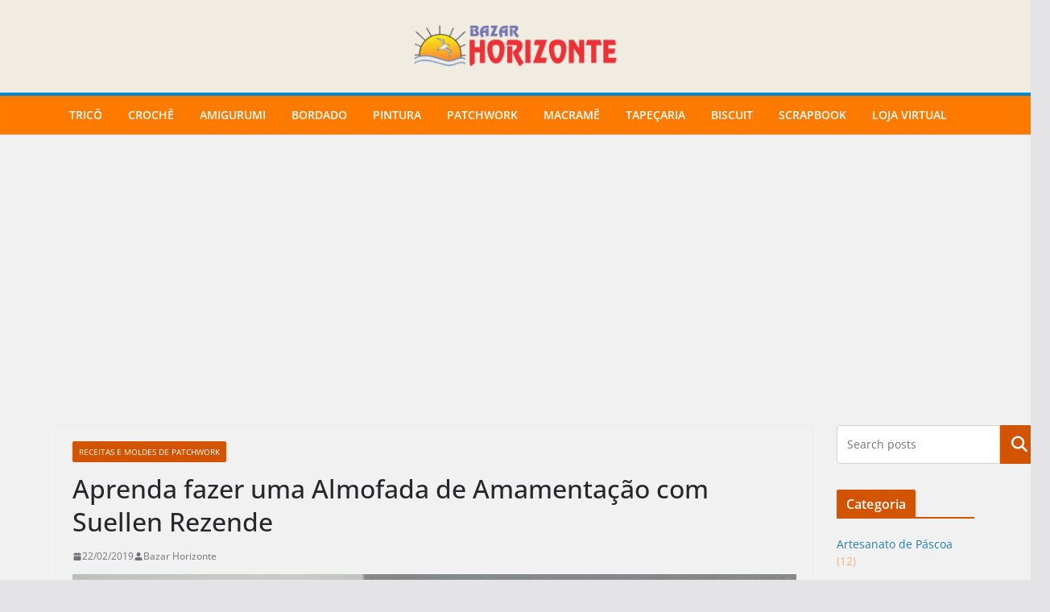

--- FILE ---
content_type: text/html; charset=UTF-8
request_url: https://blog.bazarhorizonte.com.br/2019/02/22/aprenda-fazer-uma-almofada-de-amamentacao-com-suellen-rezende/
body_size: 106757
content:
		<!doctype html>
		<html lang="pt-BR">
		
<head>

			<meta charset="UTF-8"/>
		<meta name="viewport" content="width=device-width, initial-scale=1">
		<link rel="profile" href="http://gmpg.org/xfn/11"/>
		
	<meta name='robots' content='index, follow, max-image-preview:large, max-snippet:-1, max-video-preview:-1' />

	<!-- This site is optimized with the Yoast SEO plugin v26.7 - https://yoast.com/wordpress/plugins/seo/ -->
	<title>Aprenda fazer uma Almofada de Amamentação com Suellen Rezende - Blog do Bazar Horizonte</title>
	<link rel="canonical" href="https://blog.bazarhorizonte.com.br/2019/02/22/aprenda-fazer-uma-almofada-de-amamentacao-com-suellen-rezende/" />
	<meta property="og:locale" content="pt_BR" />
	<meta property="og:type" content="article" />
	<meta property="og:title" content="Aprenda fazer uma Almofada de Amamentação com Suellen Rezende - Blog do Bazar Horizonte" />
	<meta property="og:description" content="A Suellen Rezende, do Suellen Redesign, que tem um fantástico Canal no Youtube, fez em parceria com o Bazar Horizonte e" />
	<meta property="og:url" content="https://blog.bazarhorizonte.com.br/2019/02/22/aprenda-fazer-uma-almofada-de-amamentacao-com-suellen-rezende/" />
	<meta property="og:site_name" content="Blog do Bazar Horizonte" />
	<meta property="article:publisher" content="https://www.facebook.com/bazarhorizonte" />
	<meta property="article:published_time" content="2019-02-22T11:01:06+00:00" />
	<meta property="article:modified_time" content="2019-02-22T11:11:08+00:00" />
	<meta property="og:image" content="https://blog.bazarhorizonte.com.br/wp-content/uploads/2019/02/49286317_1214176822062741_8821545896052260864_o.jpg" />
	<meta property="og:image:width" content="1920" />
	<meta property="og:image:height" content="1080" />
	<meta property="og:image:type" content="image/jpeg" />
	<meta name="author" content="Bazar Horizonte" />
	<meta name="twitter:card" content="summary_large_image" />
	<meta name="twitter:creator" content="@bazarhorizonte" />
	<meta name="twitter:site" content="@bazarhorizonte" />
	<meta name="twitter:label1" content="Escrito por" />
	<meta name="twitter:data1" content="Bazar Horizonte" />
	<meta name="twitter:label2" content="Est. tempo de leitura" />
	<meta name="twitter:data2" content="1 minuto" />
	<script type="application/ld+json" class="yoast-schema-graph">{"@context":"https://schema.org","@graph":[{"@type":"Article","@id":"https://blog.bazarhorizonte.com.br/2019/02/22/aprenda-fazer-uma-almofada-de-amamentacao-com-suellen-rezende/#article","isPartOf":{"@id":"https://blog.bazarhorizonte.com.br/2019/02/22/aprenda-fazer-uma-almofada-de-amamentacao-com-suellen-rezende/"},"author":{"name":"Bazar Horizonte","@id":"https://blog.bazarhorizonte.com.br/#/schema/person/5854364b639515ceed44fb5cfc2dd7ec"},"headline":"Aprenda fazer uma Almofada de Amamentação com Suellen Rezende","datePublished":"2019-02-22T11:01:06+00:00","dateModified":"2019-02-22T11:11:08+00:00","mainEntityOfPage":{"@id":"https://blog.bazarhorizonte.com.br/2019/02/22/aprenda-fazer-uma-almofada-de-amamentacao-com-suellen-rezende/"},"wordCount":132,"commentCount":0,"publisher":{"@id":"https://blog.bazarhorizonte.com.br/#organization"},"image":{"@id":"https://blog.bazarhorizonte.com.br/2019/02/22/aprenda-fazer-uma-almofada-de-amamentacao-com-suellen-rezende/#primaryimage"},"thumbnailUrl":"https://blog.bazarhorizonte.com.br/wp-content/uploads/2019/02/49286317_1214176822062741_8821545896052260864_o.jpg","keywords":["Almofada de Amamentação","Costura","Patchwork","Suellen Redesign","Tecido para Patchwork"],"articleSection":["Receitas e Moldes de Patchwork"],"inLanguage":"pt-BR","potentialAction":[{"@type":"CommentAction","name":"Comment","target":["https://blog.bazarhorizonte.com.br/2019/02/22/aprenda-fazer-uma-almofada-de-amamentacao-com-suellen-rezende/#respond"]}]},{"@type":"WebPage","@id":"https://blog.bazarhorizonte.com.br/2019/02/22/aprenda-fazer-uma-almofada-de-amamentacao-com-suellen-rezende/","url":"https://blog.bazarhorizonte.com.br/2019/02/22/aprenda-fazer-uma-almofada-de-amamentacao-com-suellen-rezende/","name":"Aprenda fazer uma Almofada de Amamentação com Suellen Rezende - Blog do Bazar Horizonte","isPartOf":{"@id":"https://blog.bazarhorizonte.com.br/#website"},"primaryImageOfPage":{"@id":"https://blog.bazarhorizonte.com.br/2019/02/22/aprenda-fazer-uma-almofada-de-amamentacao-com-suellen-rezende/#primaryimage"},"image":{"@id":"https://blog.bazarhorizonte.com.br/2019/02/22/aprenda-fazer-uma-almofada-de-amamentacao-com-suellen-rezende/#primaryimage"},"thumbnailUrl":"https://blog.bazarhorizonte.com.br/wp-content/uploads/2019/02/49286317_1214176822062741_8821545896052260864_o.jpg","datePublished":"2019-02-22T11:01:06+00:00","dateModified":"2019-02-22T11:11:08+00:00","breadcrumb":{"@id":"https://blog.bazarhorizonte.com.br/2019/02/22/aprenda-fazer-uma-almofada-de-amamentacao-com-suellen-rezende/#breadcrumb"},"inLanguage":"pt-BR","potentialAction":[{"@type":"ReadAction","target":["https://blog.bazarhorizonte.com.br/2019/02/22/aprenda-fazer-uma-almofada-de-amamentacao-com-suellen-rezende/"]}]},{"@type":"ImageObject","inLanguage":"pt-BR","@id":"https://blog.bazarhorizonte.com.br/2019/02/22/aprenda-fazer-uma-almofada-de-amamentacao-com-suellen-rezende/#primaryimage","url":"https://blog.bazarhorizonte.com.br/wp-content/uploads/2019/02/49286317_1214176822062741_8821545896052260864_o.jpg","contentUrl":"https://blog.bazarhorizonte.com.br/wp-content/uploads/2019/02/49286317_1214176822062741_8821545896052260864_o.jpg","width":1920,"height":1080},{"@type":"BreadcrumbList","@id":"https://blog.bazarhorizonte.com.br/2019/02/22/aprenda-fazer-uma-almofada-de-amamentacao-com-suellen-rezende/#breadcrumb","itemListElement":[{"@type":"ListItem","position":1,"name":"Início","item":"https://blog.bazarhorizonte.com.br/"},{"@type":"ListItem","position":2,"name":"Aprenda fazer uma Almofada de Amamentação com Suellen Rezende"}]},{"@type":"WebSite","@id":"https://blog.bazarhorizonte.com.br/#website","url":"https://blog.bazarhorizonte.com.br/","name":"Blog do Bazar Horizonte","description":"Blog com Receitas e Novidades de Artesanato","publisher":{"@id":"https://blog.bazarhorizonte.com.br/#organization"},"potentialAction":[{"@type":"SearchAction","target":{"@type":"EntryPoint","urlTemplate":"https://blog.bazarhorizonte.com.br/?s={search_term_string}"},"query-input":{"@type":"PropertyValueSpecification","valueRequired":true,"valueName":"search_term_string"}}],"inLanguage":"pt-BR"},{"@type":"Organization","@id":"https://blog.bazarhorizonte.com.br/#organization","name":"Bazar Horizonte","url":"https://blog.bazarhorizonte.com.br/","logo":{"@type":"ImageObject","inLanguage":"pt-BR","@id":"https://blog.bazarhorizonte.com.br/#/schema/logo/image/","url":"https://blog.bazarhorizonte.com.br/wp-content/uploads/2021/03/bazar-horizonte-logotipo-1.png","contentUrl":"https://blog.bazarhorizonte.com.br/wp-content/uploads/2021/03/bazar-horizonte-logotipo-1.png","width":535,"height":491,"caption":"Bazar Horizonte"},"image":{"@id":"https://blog.bazarhorizonte.com.br/#/schema/logo/image/"},"sameAs":["https://www.facebook.com/bazarhorizonte","https://x.com/bazarhorizonte","https://www.instagram.com/bazarhorizonte","https://www.linkedin.com/company/bazarhorizonte/","https://br.pinterest.com/bazarhorizonte/","https://www.youtube.com/bazarhorizonte"]},{"@type":"Person","@id":"https://blog.bazarhorizonte.com.br/#/schema/person/5854364b639515ceed44fb5cfc2dd7ec","name":"Bazar Horizonte","image":{"@type":"ImageObject","inLanguage":"pt-BR","@id":"https://blog.bazarhorizonte.com.br/#/schema/person/image/","url":"https://secure.gravatar.com/avatar/fa6ea3d9bbd6b32dffe8aad4c1ce5deeead80b001d172e498527cec2d6cc4a7e?s=96&d=blank&r=g","contentUrl":"https://secure.gravatar.com/avatar/fa6ea3d9bbd6b32dffe8aad4c1ce5deeead80b001d172e498527cec2d6cc4a7e?s=96&d=blank&r=g","caption":"Bazar Horizonte"},"description":"O Bazar e Papelaria Horizonte LTDA é uma tradicional loja de artigos para artesanato, papelaria e informática de São Paulo. Fundado em 1980, a empresa conta com duas unidades na cidade de São Paulo, atuando também no comércio eletrônico, representado pelo www.bazarhorizonte.com.br.","sameAs":["http://www.bazarhorizonte.com.br","https://x.com/bazarhorizonte"],"url":"https://blog.bazarhorizonte.com.br/author/bazarhorizonte/"}]}</script>
	<!-- / Yoast SEO plugin. -->


<link rel='dns-prefetch' href='//www.googletagmanager.com' />
<link rel='dns-prefetch' href='//pagead2.googlesyndication.com' />
<link rel="alternate" type="application/rss+xml" title="Feed para Blog do Bazar Horizonte &raquo;" href="https://blog.bazarhorizonte.com.br/feed/" />
<link rel="alternate" type="application/rss+xml" title="Feed de comentários para Blog do Bazar Horizonte &raquo;" href="https://blog.bazarhorizonte.com.br/comments/feed/" />
<script type="text/javascript" id="wpp-js" src="https://blog.bazarhorizonte.com.br/wp-content/plugins/wordpress-popular-posts/assets/js/wpp.min.js?ver=7.3.6" data-sampling="0" data-sampling-rate="100" data-api-url="https://blog.bazarhorizonte.com.br/wp-json/wordpress-popular-posts" data-post-id="27540" data-token="c66a4aaaae" data-lang="0" data-debug="0"></script>
<link rel="alternate" type="application/rss+xml" title="Feed de comentários para Blog do Bazar Horizonte &raquo; Aprenda fazer uma Almofada de Amamentação com Suellen Rezende" href="https://blog.bazarhorizonte.com.br/2019/02/22/aprenda-fazer-uma-almofada-de-amamentacao-com-suellen-rezende/feed/" />
<link rel="alternate" title="oEmbed (JSON)" type="application/json+oembed" href="https://blog.bazarhorizonte.com.br/wp-json/oembed/1.0/embed?url=https%3A%2F%2Fblog.bazarhorizonte.com.br%2F2019%2F02%2F22%2Faprenda-fazer-uma-almofada-de-amamentacao-com-suellen-rezende%2F" />
<link rel="alternate" title="oEmbed (XML)" type="text/xml+oembed" href="https://blog.bazarhorizonte.com.br/wp-json/oembed/1.0/embed?url=https%3A%2F%2Fblog.bazarhorizonte.com.br%2F2019%2F02%2F22%2Faprenda-fazer-uma-almofada-de-amamentacao-com-suellen-rezende%2F&#038;format=xml" />
<style id='wp-img-auto-sizes-contain-inline-css' type='text/css'>
img:is([sizes=auto i],[sizes^="auto," i]){contain-intrinsic-size:3000px 1500px}
/*# sourceURL=wp-img-auto-sizes-contain-inline-css */
</style>
<link rel='stylesheet' id='font-awesome-5-all-css' href='https://blog.bazarhorizonte.com.br/wp-content/plugins/elementor/assets/lib/font-awesome/css/all.min.css?ver=3.34.1' type='text/css' media='all' />
<link rel='stylesheet' id='font-awesome-4-shim-css' href='https://blog.bazarhorizonte.com.br/wp-content/plugins/elementor/assets/lib/font-awesome/css/v4-shims.min.css?ver=3.34.1' type='text/css' media='all' />
<link rel='stylesheet' id='wp-block-library-css' href='https://blog.bazarhorizonte.com.br/wp-includes/css/dist/block-library/style.min.css?ver=406c52b3a6b801cf88fa0a1aa18d8bc6' type='text/css' media='all' />
<style id='wp-block-library-theme-inline-css' type='text/css'>
.wp-block-audio :where(figcaption){color:#555;font-size:13px;text-align:center}.is-dark-theme .wp-block-audio :where(figcaption){color:#ffffffa6}.wp-block-audio{margin:0 0 1em}.wp-block-code{border:1px solid #ccc;border-radius:4px;font-family:Menlo,Consolas,monaco,monospace;padding:.8em 1em}.wp-block-embed :where(figcaption){color:#555;font-size:13px;text-align:center}.is-dark-theme .wp-block-embed :where(figcaption){color:#ffffffa6}.wp-block-embed{margin:0 0 1em}.blocks-gallery-caption{color:#555;font-size:13px;text-align:center}.is-dark-theme .blocks-gallery-caption{color:#ffffffa6}:root :where(.wp-block-image figcaption){color:#555;font-size:13px;text-align:center}.is-dark-theme :root :where(.wp-block-image figcaption){color:#ffffffa6}.wp-block-image{margin:0 0 1em}.wp-block-pullquote{border-bottom:4px solid;border-top:4px solid;color:currentColor;margin-bottom:1.75em}.wp-block-pullquote :where(cite),.wp-block-pullquote :where(footer),.wp-block-pullquote__citation{color:currentColor;font-size:.8125em;font-style:normal;text-transform:uppercase}.wp-block-quote{border-left:.25em solid;margin:0 0 1.75em;padding-left:1em}.wp-block-quote cite,.wp-block-quote footer{color:currentColor;font-size:.8125em;font-style:normal;position:relative}.wp-block-quote:where(.has-text-align-right){border-left:none;border-right:.25em solid;padding-left:0;padding-right:1em}.wp-block-quote:where(.has-text-align-center){border:none;padding-left:0}.wp-block-quote.is-large,.wp-block-quote.is-style-large,.wp-block-quote:where(.is-style-plain){border:none}.wp-block-search .wp-block-search__label{font-weight:700}.wp-block-search__button{border:1px solid #ccc;padding:.375em .625em}:where(.wp-block-group.has-background){padding:1.25em 2.375em}.wp-block-separator.has-css-opacity{opacity:.4}.wp-block-separator{border:none;border-bottom:2px solid;margin-left:auto;margin-right:auto}.wp-block-separator.has-alpha-channel-opacity{opacity:1}.wp-block-separator:not(.is-style-wide):not(.is-style-dots){width:100px}.wp-block-separator.has-background:not(.is-style-dots){border-bottom:none;height:1px}.wp-block-separator.has-background:not(.is-style-wide):not(.is-style-dots){height:2px}.wp-block-table{margin:0 0 1em}.wp-block-table td,.wp-block-table th{word-break:normal}.wp-block-table :where(figcaption){color:#555;font-size:13px;text-align:center}.is-dark-theme .wp-block-table :where(figcaption){color:#ffffffa6}.wp-block-video :where(figcaption){color:#555;font-size:13px;text-align:center}.is-dark-theme .wp-block-video :where(figcaption){color:#ffffffa6}.wp-block-video{margin:0 0 1em}:root :where(.wp-block-template-part.has-background){margin-bottom:0;margin-top:0;padding:1.25em 2.375em}
/*# sourceURL=/wp-includes/css/dist/block-library/theme.min.css */
</style>
<style id='global-styles-inline-css' type='text/css'>
:root{--wp--preset--aspect-ratio--square: 1;--wp--preset--aspect-ratio--4-3: 4/3;--wp--preset--aspect-ratio--3-4: 3/4;--wp--preset--aspect-ratio--3-2: 3/2;--wp--preset--aspect-ratio--2-3: 2/3;--wp--preset--aspect-ratio--16-9: 16/9;--wp--preset--aspect-ratio--9-16: 9/16;--wp--preset--color--black: #000000;--wp--preset--color--cyan-bluish-gray: #abb8c3;--wp--preset--color--white: #ffffff;--wp--preset--color--pale-pink: #f78da7;--wp--preset--color--vivid-red: #cf2e2e;--wp--preset--color--luminous-vivid-orange: #ff6900;--wp--preset--color--luminous-vivid-amber: #fcb900;--wp--preset--color--light-green-cyan: #7bdcb5;--wp--preset--color--vivid-green-cyan: #00d084;--wp--preset--color--pale-cyan-blue: #8ed1fc;--wp--preset--color--vivid-cyan-blue: #0693e3;--wp--preset--color--vivid-purple: #9b51e0;--wp--preset--gradient--vivid-cyan-blue-to-vivid-purple: linear-gradient(135deg,rgb(6,147,227) 0%,rgb(155,81,224) 100%);--wp--preset--gradient--light-green-cyan-to-vivid-green-cyan: linear-gradient(135deg,rgb(122,220,180) 0%,rgb(0,208,130) 100%);--wp--preset--gradient--luminous-vivid-amber-to-luminous-vivid-orange: linear-gradient(135deg,rgb(252,185,0) 0%,rgb(255,105,0) 100%);--wp--preset--gradient--luminous-vivid-orange-to-vivid-red: linear-gradient(135deg,rgb(255,105,0) 0%,rgb(207,46,46) 100%);--wp--preset--gradient--very-light-gray-to-cyan-bluish-gray: linear-gradient(135deg,rgb(238,238,238) 0%,rgb(169,184,195) 100%);--wp--preset--gradient--cool-to-warm-spectrum: linear-gradient(135deg,rgb(74,234,220) 0%,rgb(151,120,209) 20%,rgb(207,42,186) 40%,rgb(238,44,130) 60%,rgb(251,105,98) 80%,rgb(254,248,76) 100%);--wp--preset--gradient--blush-light-purple: linear-gradient(135deg,rgb(255,206,236) 0%,rgb(152,150,240) 100%);--wp--preset--gradient--blush-bordeaux: linear-gradient(135deg,rgb(254,205,165) 0%,rgb(254,45,45) 50%,rgb(107,0,62) 100%);--wp--preset--gradient--luminous-dusk: linear-gradient(135deg,rgb(255,203,112) 0%,rgb(199,81,192) 50%,rgb(65,88,208) 100%);--wp--preset--gradient--pale-ocean: linear-gradient(135deg,rgb(255,245,203) 0%,rgb(182,227,212) 50%,rgb(51,167,181) 100%);--wp--preset--gradient--electric-grass: linear-gradient(135deg,rgb(202,248,128) 0%,rgb(113,206,126) 100%);--wp--preset--gradient--midnight: linear-gradient(135deg,rgb(2,3,129) 0%,rgb(40,116,252) 100%);--wp--preset--font-size--small: 13px;--wp--preset--font-size--medium: 16px;--wp--preset--font-size--large: 20px;--wp--preset--font-size--x-large: 24px;--wp--preset--font-size--xx-large: 30px;--wp--preset--font-size--huge: 36px;--wp--preset--font-family--dm-sans: DM Sans, sans-serif;--wp--preset--font-family--public-sans: Public Sans, sans-serif;--wp--preset--font-family--roboto: Roboto, sans-serif;--wp--preset--font-family--segoe-ui: Segoe UI, Arial, sans-serif;--wp--preset--font-family--ibm-plex-serif: IBM Plex Serif, sans-serif;--wp--preset--font-family--inter: Inter, sans-serif;--wp--preset--spacing--20: 0.44rem;--wp--preset--spacing--30: 0.67rem;--wp--preset--spacing--40: 1rem;--wp--preset--spacing--50: 1.5rem;--wp--preset--spacing--60: 2.25rem;--wp--preset--spacing--70: 3.38rem;--wp--preset--spacing--80: 5.06rem;--wp--preset--shadow--natural: 6px 6px 9px rgba(0, 0, 0, 0.2);--wp--preset--shadow--deep: 12px 12px 50px rgba(0, 0, 0, 0.4);--wp--preset--shadow--sharp: 6px 6px 0px rgba(0, 0, 0, 0.2);--wp--preset--shadow--outlined: 6px 6px 0px -3px rgb(255, 255, 255), 6px 6px rgb(0, 0, 0);--wp--preset--shadow--crisp: 6px 6px 0px rgb(0, 0, 0);}:root { --wp--style--global--content-size: 760px;--wp--style--global--wide-size: 1160px; }:where(body) { margin: 0; }.wp-site-blocks > .alignleft { float: left; margin-right: 2em; }.wp-site-blocks > .alignright { float: right; margin-left: 2em; }.wp-site-blocks > .aligncenter { justify-content: center; margin-left: auto; margin-right: auto; }:where(.wp-site-blocks) > * { margin-block-start: 24px; margin-block-end: 0; }:where(.wp-site-blocks) > :first-child { margin-block-start: 0; }:where(.wp-site-blocks) > :last-child { margin-block-end: 0; }:root { --wp--style--block-gap: 24px; }:root :where(.is-layout-flow) > :first-child{margin-block-start: 0;}:root :where(.is-layout-flow) > :last-child{margin-block-end: 0;}:root :where(.is-layout-flow) > *{margin-block-start: 24px;margin-block-end: 0;}:root :where(.is-layout-constrained) > :first-child{margin-block-start: 0;}:root :where(.is-layout-constrained) > :last-child{margin-block-end: 0;}:root :where(.is-layout-constrained) > *{margin-block-start: 24px;margin-block-end: 0;}:root :where(.is-layout-flex){gap: 24px;}:root :where(.is-layout-grid){gap: 24px;}.is-layout-flow > .alignleft{float: left;margin-inline-start: 0;margin-inline-end: 2em;}.is-layout-flow > .alignright{float: right;margin-inline-start: 2em;margin-inline-end: 0;}.is-layout-flow > .aligncenter{margin-left: auto !important;margin-right: auto !important;}.is-layout-constrained > .alignleft{float: left;margin-inline-start: 0;margin-inline-end: 2em;}.is-layout-constrained > .alignright{float: right;margin-inline-start: 2em;margin-inline-end: 0;}.is-layout-constrained > .aligncenter{margin-left: auto !important;margin-right: auto !important;}.is-layout-constrained > :where(:not(.alignleft):not(.alignright):not(.alignfull)){max-width: var(--wp--style--global--content-size);margin-left: auto !important;margin-right: auto !important;}.is-layout-constrained > .alignwide{max-width: var(--wp--style--global--wide-size);}body .is-layout-flex{display: flex;}.is-layout-flex{flex-wrap: wrap;align-items: center;}.is-layout-flex > :is(*, div){margin: 0;}body .is-layout-grid{display: grid;}.is-layout-grid > :is(*, div){margin: 0;}body{padding-top: 0px;padding-right: 0px;padding-bottom: 0px;padding-left: 0px;}a:where(:not(.wp-element-button)){text-decoration: underline;}:root :where(.wp-element-button, .wp-block-button__link){background-color: #32373c;border-width: 0;color: #fff;font-family: inherit;font-size: inherit;font-style: inherit;font-weight: inherit;letter-spacing: inherit;line-height: inherit;padding-top: calc(0.667em + 2px);padding-right: calc(1.333em + 2px);padding-bottom: calc(0.667em + 2px);padding-left: calc(1.333em + 2px);text-decoration: none;text-transform: inherit;}.has-black-color{color: var(--wp--preset--color--black) !important;}.has-cyan-bluish-gray-color{color: var(--wp--preset--color--cyan-bluish-gray) !important;}.has-white-color{color: var(--wp--preset--color--white) !important;}.has-pale-pink-color{color: var(--wp--preset--color--pale-pink) !important;}.has-vivid-red-color{color: var(--wp--preset--color--vivid-red) !important;}.has-luminous-vivid-orange-color{color: var(--wp--preset--color--luminous-vivid-orange) !important;}.has-luminous-vivid-amber-color{color: var(--wp--preset--color--luminous-vivid-amber) !important;}.has-light-green-cyan-color{color: var(--wp--preset--color--light-green-cyan) !important;}.has-vivid-green-cyan-color{color: var(--wp--preset--color--vivid-green-cyan) !important;}.has-pale-cyan-blue-color{color: var(--wp--preset--color--pale-cyan-blue) !important;}.has-vivid-cyan-blue-color{color: var(--wp--preset--color--vivid-cyan-blue) !important;}.has-vivid-purple-color{color: var(--wp--preset--color--vivid-purple) !important;}.has-black-background-color{background-color: var(--wp--preset--color--black) !important;}.has-cyan-bluish-gray-background-color{background-color: var(--wp--preset--color--cyan-bluish-gray) !important;}.has-white-background-color{background-color: var(--wp--preset--color--white) !important;}.has-pale-pink-background-color{background-color: var(--wp--preset--color--pale-pink) !important;}.has-vivid-red-background-color{background-color: var(--wp--preset--color--vivid-red) !important;}.has-luminous-vivid-orange-background-color{background-color: var(--wp--preset--color--luminous-vivid-orange) !important;}.has-luminous-vivid-amber-background-color{background-color: var(--wp--preset--color--luminous-vivid-amber) !important;}.has-light-green-cyan-background-color{background-color: var(--wp--preset--color--light-green-cyan) !important;}.has-vivid-green-cyan-background-color{background-color: var(--wp--preset--color--vivid-green-cyan) !important;}.has-pale-cyan-blue-background-color{background-color: var(--wp--preset--color--pale-cyan-blue) !important;}.has-vivid-cyan-blue-background-color{background-color: var(--wp--preset--color--vivid-cyan-blue) !important;}.has-vivid-purple-background-color{background-color: var(--wp--preset--color--vivid-purple) !important;}.has-black-border-color{border-color: var(--wp--preset--color--black) !important;}.has-cyan-bluish-gray-border-color{border-color: var(--wp--preset--color--cyan-bluish-gray) !important;}.has-white-border-color{border-color: var(--wp--preset--color--white) !important;}.has-pale-pink-border-color{border-color: var(--wp--preset--color--pale-pink) !important;}.has-vivid-red-border-color{border-color: var(--wp--preset--color--vivid-red) !important;}.has-luminous-vivid-orange-border-color{border-color: var(--wp--preset--color--luminous-vivid-orange) !important;}.has-luminous-vivid-amber-border-color{border-color: var(--wp--preset--color--luminous-vivid-amber) !important;}.has-light-green-cyan-border-color{border-color: var(--wp--preset--color--light-green-cyan) !important;}.has-vivid-green-cyan-border-color{border-color: var(--wp--preset--color--vivid-green-cyan) !important;}.has-pale-cyan-blue-border-color{border-color: var(--wp--preset--color--pale-cyan-blue) !important;}.has-vivid-cyan-blue-border-color{border-color: var(--wp--preset--color--vivid-cyan-blue) !important;}.has-vivid-purple-border-color{border-color: var(--wp--preset--color--vivid-purple) !important;}.has-vivid-cyan-blue-to-vivid-purple-gradient-background{background: var(--wp--preset--gradient--vivid-cyan-blue-to-vivid-purple) !important;}.has-light-green-cyan-to-vivid-green-cyan-gradient-background{background: var(--wp--preset--gradient--light-green-cyan-to-vivid-green-cyan) !important;}.has-luminous-vivid-amber-to-luminous-vivid-orange-gradient-background{background: var(--wp--preset--gradient--luminous-vivid-amber-to-luminous-vivid-orange) !important;}.has-luminous-vivid-orange-to-vivid-red-gradient-background{background: var(--wp--preset--gradient--luminous-vivid-orange-to-vivid-red) !important;}.has-very-light-gray-to-cyan-bluish-gray-gradient-background{background: var(--wp--preset--gradient--very-light-gray-to-cyan-bluish-gray) !important;}.has-cool-to-warm-spectrum-gradient-background{background: var(--wp--preset--gradient--cool-to-warm-spectrum) !important;}.has-blush-light-purple-gradient-background{background: var(--wp--preset--gradient--blush-light-purple) !important;}.has-blush-bordeaux-gradient-background{background: var(--wp--preset--gradient--blush-bordeaux) !important;}.has-luminous-dusk-gradient-background{background: var(--wp--preset--gradient--luminous-dusk) !important;}.has-pale-ocean-gradient-background{background: var(--wp--preset--gradient--pale-ocean) !important;}.has-electric-grass-gradient-background{background: var(--wp--preset--gradient--electric-grass) !important;}.has-midnight-gradient-background{background: var(--wp--preset--gradient--midnight) !important;}.has-small-font-size{font-size: var(--wp--preset--font-size--small) !important;}.has-medium-font-size{font-size: var(--wp--preset--font-size--medium) !important;}.has-large-font-size{font-size: var(--wp--preset--font-size--large) !important;}.has-x-large-font-size{font-size: var(--wp--preset--font-size--x-large) !important;}.has-xx-large-font-size{font-size: var(--wp--preset--font-size--xx-large) !important;}.has-huge-font-size{font-size: var(--wp--preset--font-size--huge) !important;}.has-dm-sans-font-family{font-family: var(--wp--preset--font-family--dm-sans) !important;}.has-public-sans-font-family{font-family: var(--wp--preset--font-family--public-sans) !important;}.has-roboto-font-family{font-family: var(--wp--preset--font-family--roboto) !important;}.has-segoe-ui-font-family{font-family: var(--wp--preset--font-family--segoe-ui) !important;}.has-ibm-plex-serif-font-family{font-family: var(--wp--preset--font-family--ibm-plex-serif) !important;}.has-inter-font-family{font-family: var(--wp--preset--font-family--inter) !important;}
:root :where(.wp-block-pullquote){font-size: 1.5em;line-height: 1.6;}
/*# sourceURL=global-styles-inline-css */
</style>
<link rel='stylesheet' id='contact-form-7-css' href='https://blog.bazarhorizonte.com.br/wp-content/plugins/contact-form-7/includes/css/styles.css?ver=6.1.4' type='text/css' media='all' />
<link rel='stylesheet' id='crp-style-rounded-thumbs-css' href='https://blog.bazarhorizonte.com.br/wp-content/plugins/contextual-related-posts/css/rounded-thumbs.min.css?ver=4.1.0' type='text/css' media='all' />
<style id='crp-style-rounded-thumbs-inline-css' type='text/css'>

			.crp_related.crp-rounded-thumbs a {
				width: 125px;
                height: 125px;
				text-decoration: none;
			}
			.crp_related.crp-rounded-thumbs img {
				max-width: 125px;
				margin: auto;
			}
			.crp_related.crp-rounded-thumbs .crp_title {
				width: 100%;
			}
			
/*# sourceURL=crp-style-rounded-thumbs-inline-css */
</style>
<link rel='stylesheet' id='wordpress-popular-posts-css-css' href='https://blog.bazarhorizonte.com.br/wp-content/plugins/wordpress-popular-posts/assets/css/wpp.css?ver=7.3.6' type='text/css' media='all' />
<link rel='stylesheet' id='cute-alert-css' href='https://blog.bazarhorizonte.com.br/wp-content/plugins/metform/public/assets/lib/cute-alert/style.css?ver=4.1.2' type='text/css' media='all' />
<link rel='stylesheet' id='text-editor-style-css' href='https://blog.bazarhorizonte.com.br/wp-content/plugins/metform/public/assets/css/text-editor.css?ver=4.1.2' type='text/css' media='all' />
<link rel='stylesheet' id='colormag_style-css' href='https://blog.bazarhorizonte.com.br/wp-content/themes/colormag/style.css?ver=1768614774' type='text/css' media='all' />
<style id='colormag_style-inline-css' type='text/css'>
.colormag-button,
			blockquote, button,
			input[type=reset],
			input[type=button],
			input[type=submit],
			.cm-home-icon.front_page_on,
			.cm-post-categories a,
			.cm-primary-nav ul li ul li:hover,
			.cm-primary-nav ul li.current-menu-item,
			.cm-primary-nav ul li.current_page_ancestor,
			.cm-primary-nav ul li.current-menu-ancestor,
			.cm-primary-nav ul li.current_page_item,
			.cm-primary-nav ul li:hover,
			.cm-primary-nav ul li.focus,
			.cm-mobile-nav li a:hover,
			.colormag-header-clean #cm-primary-nav .cm-menu-toggle:hover,
			.cm-header .cm-mobile-nav li:hover,
			.cm-header .cm-mobile-nav li.current-page-ancestor,
			.cm-header .cm-mobile-nav li.current-menu-ancestor,
			.cm-header .cm-mobile-nav li.current-page-item,
			.cm-header .cm-mobile-nav li.current-menu-item,
			.cm-primary-nav ul li.focus > a,
			.cm-layout-2 .cm-primary-nav ul ul.sub-menu li.focus > a,
			.cm-mobile-nav .current-menu-item>a, .cm-mobile-nav .current_page_item>a,
			.colormag-header-clean .cm-mobile-nav li:hover > a,
			.colormag-header-clean .cm-mobile-nav li.current-page-ancestor > a,
			.colormag-header-clean .cm-mobile-nav li.current-menu-ancestor > a,
			.colormag-header-clean .cm-mobile-nav li.current-page-item > a,
			.colormag-header-clean .cm-mobile-nav li.current-menu-item > a,
			.fa.search-top:hover,
			.widget_call_to_action .btn--primary,
			.colormag-footer--classic .cm-footer-cols .cm-row .cm-widget-title span::before,
			.colormag-footer--classic-bordered .cm-footer-cols .cm-row .cm-widget-title span::before,
			.cm-featured-posts .cm-widget-title span,
			.cm-featured-category-slider-widget .cm-slide-content .cm-entry-header-meta .cm-post-categories a,
			.cm-highlighted-posts .cm-post-content .cm-entry-header-meta .cm-post-categories a,
			.cm-category-slide-next, .cm-category-slide-prev, .slide-next,
			.slide-prev, .cm-tabbed-widget ul li, .cm-posts .wp-pagenavi .current,
			.cm-posts .wp-pagenavi a:hover, .cm-secondary .cm-widget-title span,
			.cm-posts .post .cm-post-content .cm-entry-header-meta .cm-post-categories a,
			.cm-page-header .cm-page-title span, .entry-meta .post-format i,
			.format-link .cm-entry-summary a, .cm-entry-button, .infinite-scroll .tg-infinite-scroll,
			.no-more-post-text, .pagination span,
			.comments-area .comment-author-link span,
			.cm-footer-cols .cm-row .cm-widget-title span,
			.advertisement_above_footer .cm-widget-title span,
			.error, .cm-primary .cm-widget-title span,
			.related-posts-wrapper.style-three .cm-post-content .cm-entry-title a:hover:before,
			.cm-slider-area .cm-widget-title span,
			.cm-beside-slider-widget .cm-widget-title span,
			.top-full-width-sidebar .cm-widget-title span,
			.wp-block-quote, .wp-block-quote.is-style-large,
			.wp-block-quote.has-text-align-right,
			.cm-error-404 .cm-btn, .widget .wp-block-heading, .wp-block-search button,
			.widget a::before, .cm-post-date a::before,
			.byline a::before,
			.colormag-footer--classic-bordered .cm-widget-title::before,
			.wp-block-button__link,
			#cm-tertiary .cm-widget-title span,
			.link-pagination .post-page-numbers.current,
			.wp-block-query-pagination-numbers .page-numbers.current,
			.wp-element-button,
			.wp-block-button .wp-block-button__link,
			.wp-element-button,
			.cm-layout-2 .cm-primary-nav ul ul.sub-menu li:hover,
			.cm-layout-2 .cm-primary-nav ul ul.sub-menu li.current-menu-ancestor,
			.cm-layout-2 .cm-primary-nav ul ul.sub-menu li.current-menu-item,
			.cm-layout-2 .cm-primary-nav ul ul.sub-menu li.focus,
			.search-wrap button,
			.page-numbers .current,
			.cm-footer-builder .cm-widget-title span,
			.wp-block-search .wp-element-button:hover{background-color:#d35400;}a,
			.cm-layout-2 #cm-primary-nav .fa.search-top:hover,
			.cm-layout-2 #cm-primary-nav.cm-mobile-nav .cm-random-post a:hover .fa-random,
			.cm-layout-2 #cm-primary-nav.cm-primary-nav .cm-random-post a:hover .fa-random,
			.cm-layout-2 .breaking-news .newsticker a:hover,
			.cm-layout-2 .cm-primary-nav ul li.current-menu-item > a,
			.cm-layout-2 .cm-primary-nav ul li.current_page_item > a,
			.cm-layout-2 .cm-primary-nav ul li:hover > a,
			.cm-layout-2 .cm-primary-nav ul li.focus > a
			.dark-skin .cm-layout-2-style-1 #cm-primary-nav.cm-primary-nav .cm-home-icon:hover .fa,
			.byline a:hover, .comments a:hover, .cm-edit-link a:hover, .cm-post-date a:hover,
			.social-links:not(.cm-header-actions .social-links) i.fa:hover, .cm-tag-links a:hover,
			.colormag-header-clean .social-links li:hover i.fa, .cm-layout-2-style-1 .social-links li:hover i.fa,
			.colormag-header-clean .breaking-news .newsticker a:hover, .widget_featured_posts .article-content .cm-entry-title a:hover,
			.widget_featured_slider .slide-content .cm-below-entry-meta .byline a:hover,
			.widget_featured_slider .slide-content .cm-below-entry-meta .comments a:hover,
			.widget_featured_slider .slide-content .cm-below-entry-meta .cm-post-date a:hover,
			.widget_featured_slider .slide-content .cm-entry-title a:hover,
			.widget_block_picture_news.widget_featured_posts .article-content .cm-entry-title a:hover,
			.widget_highlighted_posts .article-content .cm-below-entry-meta .byline a:hover,
			.widget_highlighted_posts .article-content .cm-below-entry-meta .comments a:hover,
			.widget_highlighted_posts .article-content .cm-below-entry-meta .cm-post-date a:hover,
			.widget_highlighted_posts .article-content .cm-entry-title a:hover, i.fa-arrow-up, i.fa-arrow-down,
			.cm-site-title a, #content .post .article-content .cm-entry-title a:hover, .entry-meta .byline i,
			.entry-meta .cat-links i, .entry-meta a, .post .cm-entry-title a:hover, .search .cm-entry-title a:hover,
			.entry-meta .comments-link a:hover, .entry-meta .cm-edit-link a:hover, .entry-meta .cm-post-date a:hover,
			.entry-meta .cm-tag-links a:hover, .single #content .tags a:hover, .count, .next a:hover, .previous a:hover,
			.related-posts-main-title .fa, .single-related-posts .article-content .cm-entry-title a:hover,
			.pagination a span:hover,
			#content .comments-area a.comment-cm-edit-link:hover, #content .comments-area a.comment-permalink:hover,
			#content .comments-area article header cite a:hover, .comments-area .comment-author-link a:hover,
			.comment .comment-reply-link:hover,
			.nav-next a, .nav-previous a,
			#cm-footer .cm-footer-menu ul li a:hover,
			.cm-footer-cols .cm-row a:hover, a#scroll-up i, .related-posts-wrapper-flyout .cm-entry-title a:hover,
			.human-diff-time .human-diff-time-display:hover,
			.cm-layout-2-style-1 #cm-primary-nav .fa:hover,
			.cm-footer-bar a,
			.cm-post-date a:hover,
			.cm-author a:hover,
			.cm-comments-link a:hover,
			.cm-tag-links a:hover,
			.cm-edit-link a:hover,
			.cm-footer-bar .copyright a,
			.cm-featured-posts .cm-entry-title a:hover,
			.cm-posts .post .cm-post-content .cm-entry-title a:hover,
			.cm-posts .post .single-title-above .cm-entry-title a:hover,
			.cm-layout-2 .cm-primary-nav ul li:hover > a,
			.cm-layout-2 #cm-primary-nav .fa:hover,
			.cm-entry-title a:hover,
			button:hover, input[type="button"]:hover,
			input[type="reset"]:hover,
			input[type="submit"]:hover,
			.wp-block-button .wp-block-button__link:hover,
			.cm-button:hover,
			.wp-element-button:hover,
			li.product .added_to_cart:hover,
			.comments-area .comment-permalink:hover,
			.cm-footer-bar-area .cm-footer-bar__2 a{color:#d35400;}#cm-primary-nav,
			.cm-contained .cm-header-2 .cm-row, .cm-header-builder.cm-full-width .cm-main-header .cm-header-bottom-row{border-top-color:#d35400;}.cm-layout-2 #cm-primary-nav,
			.cm-layout-2 .cm-primary-nav ul ul.sub-menu li:hover,
			.cm-layout-2 .cm-primary-nav ul > li:hover > a,
			.cm-layout-2 .cm-primary-nav ul > li.current-menu-item > a,
			.cm-layout-2 .cm-primary-nav ul > li.current-menu-ancestor > a,
			.cm-layout-2 .cm-primary-nav ul ul.sub-menu li.current-menu-ancestor,
			.cm-layout-2 .cm-primary-nav ul ul.sub-menu li.current-menu-item,
			.cm-layout-2 .cm-primary-nav ul ul.sub-menu li.focus,
			cm-layout-2 .cm-primary-nav ul ul.sub-menu li.current-menu-ancestor,
			cm-layout-2 .cm-primary-nav ul ul.sub-menu li.current-menu-item,
			cm-layout-2 #cm-primary-nav .cm-menu-toggle:hover,
			cm-layout-2 #cm-primary-nav.cm-mobile-nav .cm-menu-toggle,
			cm-layout-2 .cm-primary-nav ul > li:hover > a,
			cm-layout-2 .cm-primary-nav ul > li.current-menu-item > a,
			cm-layout-2 .cm-primary-nav ul > li.current-menu-ancestor > a,
			.cm-layout-2 .cm-primary-nav ul li.focus > a, .pagination a span:hover,
			.cm-error-404 .cm-btn,
			.single-post .cm-post-categories a::after,
			.widget .block-title,
			.cm-layout-2 .cm-primary-nav ul li.focus > a,
			button,
			input[type="button"],
			input[type="reset"],
			input[type="submit"],
			.wp-block-button .wp-block-button__link,
			.cm-button,
			.wp-element-button,
			li.product .added_to_cart{border-color:#d35400;}.cm-secondary .cm-widget-title,
			#cm-tertiary .cm-widget-title,
			.widget_featured_posts .widget-title,
			#secondary .widget-title,
			#cm-tertiary .widget-title,
			.cm-page-header .cm-page-title,
			.cm-footer-cols .cm-row .widget-title,
			.advertisement_above_footer .widget-title,
			#primary .widget-title,
			.widget_slider_area .widget-title,
			.widget_beside_slider .widget-title,
			.top-full-width-sidebar .widget-title,
			.cm-footer-cols .cm-row .cm-widget-title,
			.cm-footer-bar .copyright a,
			.cm-layout-2.cm-layout-2-style-2 #cm-primary-nav,
			.cm-layout-2 .cm-primary-nav ul > li:hover > a,
			.cm-footer-builder .cm-widget-title,
			.cm-layout-2 .cm-primary-nav ul > li.current-menu-item > a{border-bottom-color:#d35400;}body{color:#fab27b	;}.cm-posts .post{box-shadow:0px 0px 2px 0px #E4E4E7;}@media screen and (min-width: 992px) {.cm-primary{width:85%;}.cm-secondary {width:15%;}}.colormag-button,
			input[type="reset"],
			input[type="button"],
			input[type="submit"],
			button,
			.cm-entry-button span,
			.wp-block-button .wp-block-button__link{background-color:#d35400;}.cm-content{background-color:#f1f1f1;}.cm-header .cm-menu-toggle svg,
			.cm-header .cm-menu-toggle svg{fill:#fff;}.cm-footer-bar-area .cm-footer-bar__2{color:#ffffff;}.cm-footer-bar-area .cm-footer-bar__2 a{color:#207daf;}.elementor .elementor-widget-wrap .tg-module-wrapper .module-title span,
			.elementor .elementor-widget-wrap .tg-module-wrapper .tg-post-category,
			.elementor .elementor-widget-wrap .tg-module-wrapper.tg-module-block.tg-module-block--style-5 .tg_module_block .read-more,
				.elementor .elementor-widget-wrap .tg-module-wrapper tg-module-block.tg-module-block--style-10 .tg_module_block.tg_module_block--list-small:before{background-color:#d35400;}.elementor .elementor-widget-wrap .tg-module-wrapper .tg-module-meta .tg-module-comments a:hover,
			.elementor .elementor-widget-wrap .tg-module-wrapper .tg-module-meta .tg-post-auther-name a:hover,
			.elementor .elementor-widget-wrap .tg-module-wrapper .tg-module-meta .tg-post-date a:hover,
			.elementor .elementor-widget-wrap .tg-module-wrapper .tg-module-title:hover a,
			.elementor .elementor-widget-wrap .tg-module-wrapper.tg-module-block.tg-module-block--style-7 .tg_module_block--white .tg-module-comments a:hover,
			.elementor .elementor-widget-wrap .tg-module-wrapper.tg-module-block.tg-module-block--style-7 .tg_module_block--white .tg-post-auther-name a:hover,
			.elementor .elementor-widget-wrap .tg-module-wrapper.tg-module-block.tg-module-block--style-7 .tg_module_block--white .tg-post-date a:hover,
			.elementor .elementor-widget-wrap .tg-module-wrapper.tg-module-grid .tg_module_grid .tg-module-info .tg-module-meta a:hover,
			.elementor .elementor-widget-wrap .tg-module-wrapper.tg-module-block.tg-module-block--style-7 .tg_module_block--white .tg-module-title a:hover,
			.elementor .elementor-widget-wrap .tg-trending-news .trending-news-wrapper a:hover,
			.elementor .elementor-widget-wrap .tg-trending-news .swiper-controls .swiper-button-next:hover, .elementor .elementor-widget-wrap .tg-trending-news .swiper-controls .swiper-button-prev:hover,
			.elementor .elementor-widget-wrap .tg-module-wrapper.tg-module-block.tg-module-block--style-10 .tg_module_block--white .tg-module-title a:hover,
			.elementor .elementor-widget-wrap .tg-module-wrapper.tg-module-block.tg-module-block--style-10 .tg_module_block--white .tg-post-auther-name a:hover,
			.elementor .elementor-widget-wrap .tg-module-wrapper.tg-module-block.tg-module-block--style-10 .tg_module_block--white .tg-post-date a:hover,
			.elementor .elementor-widget-wrap .tg-module-wrapper.tg-module-block.tg-module-block--style-10 .tg_module_block--white .tg-module-comments a:hover{color:#d35400;}.elementor .elementor-widget-wrap .tg-trending-news .swiper-controls .swiper-button-next:hover,
			.elementor .elementor-widget-wrap .tg-trending-news .swiper-controls .swiper-button-prev:hover{border-color:#d35400;}.colormag-button,
			blockquote, button,
			input[type=reset],
			input[type=button],
			input[type=submit],
			.cm-home-icon.front_page_on,
			.cm-post-categories a,
			.cm-primary-nav ul li ul li:hover,
			.cm-primary-nav ul li.current-menu-item,
			.cm-primary-nav ul li.current_page_ancestor,
			.cm-primary-nav ul li.current-menu-ancestor,
			.cm-primary-nav ul li.current_page_item,
			.cm-primary-nav ul li:hover,
			.cm-primary-nav ul li.focus,
			.cm-mobile-nav li a:hover,
			.colormag-header-clean #cm-primary-nav .cm-menu-toggle:hover,
			.cm-header .cm-mobile-nav li:hover,
			.cm-header .cm-mobile-nav li.current-page-ancestor,
			.cm-header .cm-mobile-nav li.current-menu-ancestor,
			.cm-header .cm-mobile-nav li.current-page-item,
			.cm-header .cm-mobile-nav li.current-menu-item,
			.cm-primary-nav ul li.focus > a,
			.cm-layout-2 .cm-primary-nav ul ul.sub-menu li.focus > a,
			.cm-mobile-nav .current-menu-item>a, .cm-mobile-nav .current_page_item>a,
			.colormag-header-clean .cm-mobile-nav li:hover > a,
			.colormag-header-clean .cm-mobile-nav li.current-page-ancestor > a,
			.colormag-header-clean .cm-mobile-nav li.current-menu-ancestor > a,
			.colormag-header-clean .cm-mobile-nav li.current-page-item > a,
			.colormag-header-clean .cm-mobile-nav li.current-menu-item > a,
			.fa.search-top:hover,
			.widget_call_to_action .btn--primary,
			.colormag-footer--classic .cm-footer-cols .cm-row .cm-widget-title span::before,
			.colormag-footer--classic-bordered .cm-footer-cols .cm-row .cm-widget-title span::before,
			.cm-featured-posts .cm-widget-title span,
			.cm-featured-category-slider-widget .cm-slide-content .cm-entry-header-meta .cm-post-categories a,
			.cm-highlighted-posts .cm-post-content .cm-entry-header-meta .cm-post-categories a,
			.cm-category-slide-next, .cm-category-slide-prev, .slide-next,
			.slide-prev, .cm-tabbed-widget ul li, .cm-posts .wp-pagenavi .current,
			.cm-posts .wp-pagenavi a:hover, .cm-secondary .cm-widget-title span,
			.cm-posts .post .cm-post-content .cm-entry-header-meta .cm-post-categories a,
			.cm-page-header .cm-page-title span, .entry-meta .post-format i,
			.format-link .cm-entry-summary a, .cm-entry-button, .infinite-scroll .tg-infinite-scroll,
			.no-more-post-text, .pagination span,
			.comments-area .comment-author-link span,
			.cm-footer-cols .cm-row .cm-widget-title span,
			.advertisement_above_footer .cm-widget-title span,
			.error, .cm-primary .cm-widget-title span,
			.related-posts-wrapper.style-three .cm-post-content .cm-entry-title a:hover:before,
			.cm-slider-area .cm-widget-title span,
			.cm-beside-slider-widget .cm-widget-title span,
			.top-full-width-sidebar .cm-widget-title span,
			.wp-block-quote, .wp-block-quote.is-style-large,
			.wp-block-quote.has-text-align-right,
			.cm-error-404 .cm-btn, .widget .wp-block-heading, .wp-block-search button,
			.widget a::before, .cm-post-date a::before,
			.byline a::before,
			.colormag-footer--classic-bordered .cm-widget-title::before,
			.wp-block-button__link,
			#cm-tertiary .cm-widget-title span,
			.link-pagination .post-page-numbers.current,
			.wp-block-query-pagination-numbers .page-numbers.current,
			.wp-element-button,
			.wp-block-button .wp-block-button__link,
			.wp-element-button,
			.cm-layout-2 .cm-primary-nav ul ul.sub-menu li:hover,
			.cm-layout-2 .cm-primary-nav ul ul.sub-menu li.current-menu-ancestor,
			.cm-layout-2 .cm-primary-nav ul ul.sub-menu li.current-menu-item,
			.cm-layout-2 .cm-primary-nav ul ul.sub-menu li.focus,
			.search-wrap button,
			.page-numbers .current,
			.cm-footer-builder .cm-widget-title span,
			.wp-block-search .wp-element-button:hover{background-color:#d35400;}a,
			.cm-layout-2 #cm-primary-nav .fa.search-top:hover,
			.cm-layout-2 #cm-primary-nav.cm-mobile-nav .cm-random-post a:hover .fa-random,
			.cm-layout-2 #cm-primary-nav.cm-primary-nav .cm-random-post a:hover .fa-random,
			.cm-layout-2 .breaking-news .newsticker a:hover,
			.cm-layout-2 .cm-primary-nav ul li.current-menu-item > a,
			.cm-layout-2 .cm-primary-nav ul li.current_page_item > a,
			.cm-layout-2 .cm-primary-nav ul li:hover > a,
			.cm-layout-2 .cm-primary-nav ul li.focus > a
			.dark-skin .cm-layout-2-style-1 #cm-primary-nav.cm-primary-nav .cm-home-icon:hover .fa,
			.byline a:hover, .comments a:hover, .cm-edit-link a:hover, .cm-post-date a:hover,
			.social-links:not(.cm-header-actions .social-links) i.fa:hover, .cm-tag-links a:hover,
			.colormag-header-clean .social-links li:hover i.fa, .cm-layout-2-style-1 .social-links li:hover i.fa,
			.colormag-header-clean .breaking-news .newsticker a:hover, .widget_featured_posts .article-content .cm-entry-title a:hover,
			.widget_featured_slider .slide-content .cm-below-entry-meta .byline a:hover,
			.widget_featured_slider .slide-content .cm-below-entry-meta .comments a:hover,
			.widget_featured_slider .slide-content .cm-below-entry-meta .cm-post-date a:hover,
			.widget_featured_slider .slide-content .cm-entry-title a:hover,
			.widget_block_picture_news.widget_featured_posts .article-content .cm-entry-title a:hover,
			.widget_highlighted_posts .article-content .cm-below-entry-meta .byline a:hover,
			.widget_highlighted_posts .article-content .cm-below-entry-meta .comments a:hover,
			.widget_highlighted_posts .article-content .cm-below-entry-meta .cm-post-date a:hover,
			.widget_highlighted_posts .article-content .cm-entry-title a:hover, i.fa-arrow-up, i.fa-arrow-down,
			.cm-site-title a, #content .post .article-content .cm-entry-title a:hover, .entry-meta .byline i,
			.entry-meta .cat-links i, .entry-meta a, .post .cm-entry-title a:hover, .search .cm-entry-title a:hover,
			.entry-meta .comments-link a:hover, .entry-meta .cm-edit-link a:hover, .entry-meta .cm-post-date a:hover,
			.entry-meta .cm-tag-links a:hover, .single #content .tags a:hover, .count, .next a:hover, .previous a:hover,
			.related-posts-main-title .fa, .single-related-posts .article-content .cm-entry-title a:hover,
			.pagination a span:hover,
			#content .comments-area a.comment-cm-edit-link:hover, #content .comments-area a.comment-permalink:hover,
			#content .comments-area article header cite a:hover, .comments-area .comment-author-link a:hover,
			.comment .comment-reply-link:hover,
			.nav-next a, .nav-previous a,
			#cm-footer .cm-footer-menu ul li a:hover,
			.cm-footer-cols .cm-row a:hover, a#scroll-up i, .related-posts-wrapper-flyout .cm-entry-title a:hover,
			.human-diff-time .human-diff-time-display:hover,
			.cm-layout-2-style-1 #cm-primary-nav .fa:hover,
			.cm-footer-bar a,
			.cm-post-date a:hover,
			.cm-author a:hover,
			.cm-comments-link a:hover,
			.cm-tag-links a:hover,
			.cm-edit-link a:hover,
			.cm-footer-bar .copyright a,
			.cm-featured-posts .cm-entry-title a:hover,
			.cm-posts .post .cm-post-content .cm-entry-title a:hover,
			.cm-posts .post .single-title-above .cm-entry-title a:hover,
			.cm-layout-2 .cm-primary-nav ul li:hover > a,
			.cm-layout-2 #cm-primary-nav .fa:hover,
			.cm-entry-title a:hover,
			button:hover, input[type="button"]:hover,
			input[type="reset"]:hover,
			input[type="submit"]:hover,
			.wp-block-button .wp-block-button__link:hover,
			.cm-button:hover,
			.wp-element-button:hover,
			li.product .added_to_cart:hover,
			.comments-area .comment-permalink:hover,
			.cm-footer-bar-area .cm-footer-bar__2 a{color:#d35400;}#cm-primary-nav,
			.cm-contained .cm-header-2 .cm-row, .cm-header-builder.cm-full-width .cm-main-header .cm-header-bottom-row{border-top-color:#d35400;}.cm-layout-2 #cm-primary-nav,
			.cm-layout-2 .cm-primary-nav ul ul.sub-menu li:hover,
			.cm-layout-2 .cm-primary-nav ul > li:hover > a,
			.cm-layout-2 .cm-primary-nav ul > li.current-menu-item > a,
			.cm-layout-2 .cm-primary-nav ul > li.current-menu-ancestor > a,
			.cm-layout-2 .cm-primary-nav ul ul.sub-menu li.current-menu-ancestor,
			.cm-layout-2 .cm-primary-nav ul ul.sub-menu li.current-menu-item,
			.cm-layout-2 .cm-primary-nav ul ul.sub-menu li.focus,
			cm-layout-2 .cm-primary-nav ul ul.sub-menu li.current-menu-ancestor,
			cm-layout-2 .cm-primary-nav ul ul.sub-menu li.current-menu-item,
			cm-layout-2 #cm-primary-nav .cm-menu-toggle:hover,
			cm-layout-2 #cm-primary-nav.cm-mobile-nav .cm-menu-toggle,
			cm-layout-2 .cm-primary-nav ul > li:hover > a,
			cm-layout-2 .cm-primary-nav ul > li.current-menu-item > a,
			cm-layout-2 .cm-primary-nav ul > li.current-menu-ancestor > a,
			.cm-layout-2 .cm-primary-nav ul li.focus > a, .pagination a span:hover,
			.cm-error-404 .cm-btn,
			.single-post .cm-post-categories a::after,
			.widget .block-title,
			.cm-layout-2 .cm-primary-nav ul li.focus > a,
			button,
			input[type="button"],
			input[type="reset"],
			input[type="submit"],
			.wp-block-button .wp-block-button__link,
			.cm-button,
			.wp-element-button,
			li.product .added_to_cart{border-color:#d35400;}.cm-secondary .cm-widget-title,
			#cm-tertiary .cm-widget-title,
			.widget_featured_posts .widget-title,
			#secondary .widget-title,
			#cm-tertiary .widget-title,
			.cm-page-header .cm-page-title,
			.cm-footer-cols .cm-row .widget-title,
			.advertisement_above_footer .widget-title,
			#primary .widget-title,
			.widget_slider_area .widget-title,
			.widget_beside_slider .widget-title,
			.top-full-width-sidebar .widget-title,
			.cm-footer-cols .cm-row .cm-widget-title,
			.cm-footer-bar .copyright a,
			.cm-layout-2.cm-layout-2-style-2 #cm-primary-nav,
			.cm-layout-2 .cm-primary-nav ul > li:hover > a,
			.cm-footer-builder .cm-widget-title,
			.cm-layout-2 .cm-primary-nav ul > li.current-menu-item > a{border-bottom-color:#d35400;}body{color:#fab27b	;}.cm-posts .post{box-shadow:0px 0px 2px 0px #E4E4E7;}@media screen and (min-width: 992px) {.cm-primary{width:85%;}.cm-secondary {width:15%;}}.colormag-button,
			input[type="reset"],
			input[type="button"],
			input[type="submit"],
			button,
			.cm-entry-button span,
			.wp-block-button .wp-block-button__link{background-color:#d35400;}.cm-content{background-color:#f1f1f1;}.cm-header .cm-menu-toggle svg,
			.cm-header .cm-menu-toggle svg{fill:#fff;}.cm-footer-bar-area .cm-footer-bar__2{color:#ffffff;}.cm-footer-bar-area .cm-footer-bar__2 a{color:#207daf;}.elementor .elementor-widget-wrap .tg-module-wrapper .module-title span,
			.elementor .elementor-widget-wrap .tg-module-wrapper .tg-post-category,
			.elementor .elementor-widget-wrap .tg-module-wrapper.tg-module-block.tg-module-block--style-5 .tg_module_block .read-more,
				.elementor .elementor-widget-wrap .tg-module-wrapper tg-module-block.tg-module-block--style-10 .tg_module_block.tg_module_block--list-small:before{background-color:#d35400;}.elementor .elementor-widget-wrap .tg-module-wrapper .tg-module-meta .tg-module-comments a:hover,
			.elementor .elementor-widget-wrap .tg-module-wrapper .tg-module-meta .tg-post-auther-name a:hover,
			.elementor .elementor-widget-wrap .tg-module-wrapper .tg-module-meta .tg-post-date a:hover,
			.elementor .elementor-widget-wrap .tg-module-wrapper .tg-module-title:hover a,
			.elementor .elementor-widget-wrap .tg-module-wrapper.tg-module-block.tg-module-block--style-7 .tg_module_block--white .tg-module-comments a:hover,
			.elementor .elementor-widget-wrap .tg-module-wrapper.tg-module-block.tg-module-block--style-7 .tg_module_block--white .tg-post-auther-name a:hover,
			.elementor .elementor-widget-wrap .tg-module-wrapper.tg-module-block.tg-module-block--style-7 .tg_module_block--white .tg-post-date a:hover,
			.elementor .elementor-widget-wrap .tg-module-wrapper.tg-module-grid .tg_module_grid .tg-module-info .tg-module-meta a:hover,
			.elementor .elementor-widget-wrap .tg-module-wrapper.tg-module-block.tg-module-block--style-7 .tg_module_block--white .tg-module-title a:hover,
			.elementor .elementor-widget-wrap .tg-trending-news .trending-news-wrapper a:hover,
			.elementor .elementor-widget-wrap .tg-trending-news .swiper-controls .swiper-button-next:hover, .elementor .elementor-widget-wrap .tg-trending-news .swiper-controls .swiper-button-prev:hover,
			.elementor .elementor-widget-wrap .tg-module-wrapper.tg-module-block.tg-module-block--style-10 .tg_module_block--white .tg-module-title a:hover,
			.elementor .elementor-widget-wrap .tg-module-wrapper.tg-module-block.tg-module-block--style-10 .tg_module_block--white .tg-post-auther-name a:hover,
			.elementor .elementor-widget-wrap .tg-module-wrapper.tg-module-block.tg-module-block--style-10 .tg_module_block--white .tg-post-date a:hover,
			.elementor .elementor-widget-wrap .tg-module-wrapper.tg-module-block.tg-module-block--style-10 .tg_module_block--white .tg-module-comments a:hover{color:#d35400;}.elementor .elementor-widget-wrap .tg-trending-news .swiper-controls .swiper-button-next:hover,
			.elementor .elementor-widget-wrap .tg-trending-news .swiper-controls .swiper-button-prev:hover{border-color:#d35400;}.cm-header-builder .cm-bottom-row{height:px;}.cm-header-builder .cm-header-bottom-row .cm-container{max-width:px;}.cm-header-builder.cm-full-width .cm-desktop-row.cm-main-header .cm-header-bottom-row, .cm-header-builder.cm-full-width .cm-mobile-row .cm-header-bottom-row{background-color:#ff7b00;background-size:auto;}.cm-header-builder.cm-full-width .cm-desktop-row.cm-main-header .cm-header-bottom-row, .cm-header-builder.cm-full-width .cm-mobile-row .cm-header-bottom-row{border-top-width:4px;}.cm-header-builder.cm-full-width .cm-desktop-row.cm-main-header .cm-header-bottom-row, .cm-header-builder.cm-full-width .cm-mobile-row .cm-header-bottom-row{border-color:#008cd4;}.cm-header-builder.cm-full-width .cm-desktop-row.cm-main-header .cm-header-bottom-row, .cm-header-builder.cm-full-width .cm-mobile-row .cm-header-bottom-row{color:#ffffff;}.cm-header-builder .cm-top-search .search-top::before{color:#fff;}.cm-header-builder .cm-random-post .cm-icon--random-fill{fill:#fff;}.cm-footer-builder .cm-copyright{color:#ffffff;}.cm-footer-builder .cm-footer-bottom-row{background-color:#FF7B00;}.cm-footer-builder .cm-footer-bottom-row{border-color:#1515c5;}.cm-header-builder .cm-toggle-button,.cm-header-builder .cm-mobile-row .cm-menu-toggle svg{fill:#fff;}:root{--top-grid-columns: 4;
			--main-grid-columns: 4;
			--bottom-grid-columns: 2;
			}.cm-footer-builder .cm-footer-bottom-row .cm-footer-col{flex-direction: column;}.cm-footer-builder .cm-footer-main-row .cm-footer-col{flex-direction: column;}.cm-footer-builder .cm-footer-top-row .cm-footer-col{flex-direction: column;} :root{--colormag-color-1: #fbeeeb;--colormag-color-2: #f3c8c0;--colormag-color-3: #eba395;--colormag-color-4: #e37e6a;--colormag-color-5: #c23f25;--colormag-color-6: #97311d;--colormag-color-7: #6c2315;--colormag-color-8: #42150c;--colormag-color-9: #170704;}.mzb-featured-posts, .mzb-social-icon, .mzb-featured-categories, .mzb-social-icons-insert{--color--light--primary:rgba(211,84,0,0.1);}body{--color--light--primary:#d35400;--color--primary:#d35400;}
/*# sourceURL=colormag_style-inline-css */
</style>
<link rel='stylesheet' id='font-awesome-all-css' href='https://blog.bazarhorizonte.com.br/wp-content/themes/colormag/inc/customizer/customind/assets/fontawesome/v6/css/all.min.css?ver=6.2.4' type='text/css' media='all' />
<link rel='stylesheet' id='font-awesome-4-css' href='https://blog.bazarhorizonte.com.br/wp-content/themes/colormag/assets/library/font-awesome/css/v4-shims.min.css?ver=4.7.0' type='text/css' media='all' />
<link rel='stylesheet' id='colormag-font-awesome-6-css' href='https://blog.bazarhorizonte.com.br/wp-content/themes/colormag/inc/customizer/customind/assets/fontawesome/v6/css/all.min.css?ver=6.2.4' type='text/css' media='all' />
<link rel='stylesheet' id='wp-pagenavi-css' href='https://blog.bazarhorizonte.com.br/wp-content/plugins/wp-pagenavi/pagenavi-css.css?ver=2.70' type='text/css' media='all' />
<link rel='stylesheet' id='ecs-styles-css' href='https://blog.bazarhorizonte.com.br/wp-content/plugins/ele-custom-skin/assets/css/ecs-style.css?ver=3.1.9' type='text/css' media='all' />
<link rel='stylesheet' id='yarppRelatedCss-css' href='https://blog.bazarhorizonte.com.br/wp-content/plugins/yet-another-related-posts-plugin/style/related.css?ver=5.30.11' type='text/css' media='all' />
<script type="text/javascript" src="https://blog.bazarhorizonte.com.br/wp-content/plugins/elementor/assets/lib/font-awesome/js/v4-shims.min.js?ver=3.34.1" id="font-awesome-4-shim-js"></script>
<script type="text/javascript" src="https://blog.bazarhorizonte.com.br/wp-includes/js/jquery/jquery.min.js?ver=3.7.1" id="jquery-core-js"></script>
<script type="text/javascript" src="https://blog.bazarhorizonte.com.br/wp-includes/js/jquery/jquery-migrate.min.js?ver=3.4.1" id="jquery-migrate-js"></script>

<!-- Snippet da etiqueta do Google (gtag.js) adicionado pelo Site Kit -->
<!-- Snippet do Google Análises adicionado pelo Site Kit -->
<script type="text/javascript" src="https://www.googletagmanager.com/gtag/js?id=G-S4DQVFM6XP" id="google_gtagjs-js" async></script>
<script type="text/javascript" id="google_gtagjs-js-after">
/* <![CDATA[ */
window.dataLayer = window.dataLayer || [];function gtag(){dataLayer.push(arguments);}
gtag("set","linker",{"domains":["blog.bazarhorizonte.com.br"]});
gtag("js", new Date());
gtag("set", "developer_id.dZTNiMT", true);
gtag("config", "G-S4DQVFM6XP");
//# sourceURL=google_gtagjs-js-after
/* ]]> */
</script>
<script type="text/javascript" id="ecs_ajax_load-js-extra">
/* <![CDATA[ */
var ecs_ajax_params = {"ajaxurl":"https://blog.bazarhorizonte.com.br/wp-admin/admin-ajax.php","posts":"{\"page\":0,\"year\":2019,\"monthnum\":2,\"day\":22,\"name\":\"aprenda-fazer-uma-almofada-de-amamentacao-com-suellen-rezende\",\"error\":\"\",\"m\":\"\",\"p\":0,\"post_parent\":\"\",\"subpost\":\"\",\"subpost_id\":\"\",\"attachment\":\"\",\"attachment_id\":0,\"pagename\":\"\",\"page_id\":0,\"second\":\"\",\"minute\":\"\",\"hour\":\"\",\"w\":0,\"category_name\":\"\",\"tag\":\"\",\"cat\":\"\",\"tag_id\":\"\",\"author\":\"\",\"author_name\":\"\",\"feed\":\"\",\"tb\":\"\",\"paged\":0,\"meta_key\":\"\",\"meta_value\":\"\",\"preview\":\"\",\"s\":\"\",\"sentence\":\"\",\"title\":\"\",\"fields\":\"all\",\"menu_order\":\"\",\"embed\":\"\",\"category__in\":[],\"category__not_in\":[],\"category__and\":[],\"post__in\":[],\"post__not_in\":[],\"post_name__in\":[],\"tag__in\":[],\"tag__not_in\":[],\"tag__and\":[],\"tag_slug__in\":[],\"tag_slug__and\":[],\"post_parent__in\":[],\"post_parent__not_in\":[],\"author__in\":[],\"author__not_in\":[],\"search_columns\":[],\"ignore_sticky_posts\":false,\"suppress_filters\":false,\"cache_results\":true,\"update_post_term_cache\":true,\"update_menu_item_cache\":false,\"lazy_load_term_meta\":true,\"update_post_meta_cache\":true,\"post_type\":\"\",\"posts_per_page\":10,\"nopaging\":false,\"comments_per_page\":\"50\",\"no_found_rows\":false,\"order\":\"DESC\"}"};
//# sourceURL=ecs_ajax_load-js-extra
/* ]]> */
</script>
<script type="text/javascript" src="https://blog.bazarhorizonte.com.br/wp-content/plugins/ele-custom-skin/assets/js/ecs_ajax_pagination.js?ver=3.1.9" id="ecs_ajax_load-js"></script>
<script type="text/javascript" src="https://blog.bazarhorizonte.com.br/wp-content/plugins/ele-custom-skin/assets/js/ecs.js?ver=3.1.9" id="ecs-script-js"></script>
<link rel="https://api.w.org/" href="https://blog.bazarhorizonte.com.br/wp-json/" /><link rel="alternate" title="JSON" type="application/json" href="https://blog.bazarhorizonte.com.br/wp-json/wp/v2/posts/27540" /><link rel="EditURI" type="application/rsd+xml" title="RSD" href="https://blog.bazarhorizonte.com.br/xmlrpc.php?rsd" />

<link rel='shortlink' href='https://blog.bazarhorizonte.com.br/?p=27540' />
<meta name="generator" content="Site Kit by Google 1.170.0" />			<!-- DO NOT COPY THIS SNIPPET! Start of Page Analytics Tracking for HubSpot WordPress plugin v11.3.37-->
			<script class="hsq-set-content-id" data-content-id="blog-post">
				var _hsq = _hsq || [];
				_hsq.push(["setContentType", "blog-post"]);
			</script>
			<!-- DO NOT COPY THIS SNIPPET! End of Page Analytics Tracking for HubSpot WordPress plugin -->
			            <style id="wpp-loading-animation-styles">@-webkit-keyframes bgslide{from{background-position-x:0}to{background-position-x:-200%}}@keyframes bgslide{from{background-position-x:0}to{background-position-x:-200%}}.wpp-widget-block-placeholder,.wpp-shortcode-placeholder{margin:0 auto;width:60px;height:3px;background:#dd3737;background:linear-gradient(90deg,#dd3737 0%,#571313 10%,#dd3737 100%);background-size:200% auto;border-radius:3px;-webkit-animation:bgslide 1s infinite linear;animation:bgslide 1s infinite linear}</style>
            <link rel="pingback" href="https://blog.bazarhorizonte.com.br/xmlrpc.php">
<!-- Meta-etiquetas do Google AdSense adicionado pelo Site Kit -->
<meta name="google-adsense-platform-account" content="ca-host-pub-2644536267352236">
<meta name="google-adsense-platform-domain" content="sitekit.withgoogle.com">
<!-- Fim das meta-etiquetas do Google AdSense adicionado pelo Site Kit -->
<meta name="generator" content="Elementor 3.34.1; features: additional_custom_breakpoints; settings: css_print_method-external, google_font-enabled, font_display-swap">
			<style>
				.e-con.e-parent:nth-of-type(n+4):not(.e-lazyloaded):not(.e-no-lazyload),
				.e-con.e-parent:nth-of-type(n+4):not(.e-lazyloaded):not(.e-no-lazyload) * {
					background-image: none !important;
				}
				@media screen and (max-height: 1024px) {
					.e-con.e-parent:nth-of-type(n+3):not(.e-lazyloaded):not(.e-no-lazyload),
					.e-con.e-parent:nth-of-type(n+3):not(.e-lazyloaded):not(.e-no-lazyload) * {
						background-image: none !important;
					}
				}
				@media screen and (max-height: 640px) {
					.e-con.e-parent:nth-of-type(n+2):not(.e-lazyloaded):not(.e-no-lazyload),
					.e-con.e-parent:nth-of-type(n+2):not(.e-lazyloaded):not(.e-no-lazyload) * {
						background-image: none !important;
					}
				}
			</style>
			
<!-- Snippet do Gerenciador de Tags do Google adicionado pelo Site Kit -->
<script type="text/javascript">
/* <![CDATA[ */

			( function( w, d, s, l, i ) {
				w[l] = w[l] || [];
				w[l].push( {'gtm.start': new Date().getTime(), event: 'gtm.js'} );
				var f = d.getElementsByTagName( s )[0],
					j = d.createElement( s ), dl = l != 'dataLayer' ? '&l=' + l : '';
				j.async = true;
				j.src = 'https://www.googletagmanager.com/gtm.js?id=' + i + dl;
				f.parentNode.insertBefore( j, f );
			} )( window, document, 'script', 'dataLayer', 'GTM-5GL5V6' );
			
/* ]]> */
</script>

<!-- Fim do código do Gerenciador de Etiquetas do Google adicionado pelo Site Kit -->

<!-- Código do Google Adsense adicionado pelo Site Kit -->
<script type="text/javascript" async="async" src="https://pagead2.googlesyndication.com/pagead/js/adsbygoogle.js?client=ca-pub-2241470730004826&amp;host=ca-host-pub-2644536267352236" crossorigin="anonymous"></script>

<!-- Fim do código do Google AdSense adicionado pelo Site Kit -->
<style class='wp-fonts-local' type='text/css'>
@font-face{font-family:"DM Sans";font-style:normal;font-weight:100 900;font-display:fallback;src:url('https://fonts.gstatic.com/s/dmsans/v15/rP2Hp2ywxg089UriCZOIHTWEBlw.woff2') format('woff2');}
@font-face{font-family:"Public Sans";font-style:normal;font-weight:100 900;font-display:fallback;src:url('https://fonts.gstatic.com/s/publicsans/v15/ijwOs5juQtsyLLR5jN4cxBEoRDf44uE.woff2') format('woff2');}
@font-face{font-family:Roboto;font-style:normal;font-weight:100 900;font-display:fallback;src:url('https://fonts.gstatic.com/s/roboto/v30/KFOjCnqEu92Fr1Mu51TjASc6CsE.woff2') format('woff2');}
@font-face{font-family:"IBM Plex Serif";font-style:normal;font-weight:400;font-display:fallback;src:url('https://blog.bazarhorizonte.com.br/wp-content/themes/colormag/assets/fonts/IBMPlexSerif-Regular.woff2') format('woff2');}
@font-face{font-family:"IBM Plex Serif";font-style:normal;font-weight:700;font-display:fallback;src:url('https://blog.bazarhorizonte.com.br/wp-content/themes/colormag/assets/fonts/IBMPlexSerif-Bold.woff2') format('woff2');}
@font-face{font-family:"IBM Plex Serif";font-style:normal;font-weight:600;font-display:fallback;src:url('https://blog.bazarhorizonte.com.br/wp-content/themes/colormag/assets/fonts/IBMPlexSerif-SemiBold.woff2') format('woff2');}
@font-face{font-family:Inter;font-style:normal;font-weight:400;font-display:fallback;src:url('https://blog.bazarhorizonte.com.br/wp-content/themes/colormag/assets/fonts/Inter-Regular.woff2') format('woff2');}
</style>
<link rel="icon" href="https://blog.bazarhorizonte.com.br/wp-content/uploads/2023/01/favicon-bazar-horizonte-120x120.png" sizes="32x32" />
<link rel="icon" href="https://blog.bazarhorizonte.com.br/wp-content/uploads/2023/01/favicon-bazar-horizonte.png" sizes="192x192" />
<link rel="apple-touch-icon" href="https://blog.bazarhorizonte.com.br/wp-content/uploads/2023/01/favicon-bazar-horizonte.png" />
<meta name="msapplication-TileImage" content="https://blog.bazarhorizonte.com.br/wp-content/uploads/2023/01/favicon-bazar-horizonte.png" />

</head>

<body class="wp-singular post-template-default single single-post postid-27540 single-format-standard wp-embed-responsive wp-theme-colormag cm-header-layout-1 adv-style-1  wide cm-started-content elementor-default elementor-kit-41787">


		<!-- Snippet do Gerenciador de Etiqueta do Google (noscript) adicionado pelo Site Kit -->
		<noscript>
			<iframe src="https://www.googletagmanager.com/ns.html?id=GTM-5GL5V6" height="0" width="0" style="display:none;visibility:hidden"></iframe>
		</noscript>
		<!-- Fim do código do Gerenciador de Etiquetas do Google (noscript) adicionado pelo Site Kit -->
		

		<div id="page" class="hfeed site">
				<a class="skip-link screen-reader-text" href="#main">Pular para o conteúdo</a>
		
<header id="cm-masthead" class="cm-header-builder cm-layout-1-style-1 cm-full-width"><div class="cm-row cm-desktop-row cm-main-header"><div id="wp-custom-header" class="wp-custom-header"><div class="header-image-wrap"><a href="https://blog.bazarhorizonte.com.br/" title="Blog do Bazar Horizonte" rel="home"><img src="https://blog.bazarhorizonte.com.br/wp-content/uploads/2025/08/cropped-Copia-de-Design-sem-nome-2.png" class="header-image" width="1400" height="125" alt="Blog do Bazar Horizonte"></a></div></div><div class="cm-header-bottom-row"><div class="cm-container"><div class="cm-bottom-row"><div class="cm-header-left-col">
<nav id="cm-primary-nav" class="cm-primary-nav">
	<ul id="cm-primary-menu" class="cm-primary-menu"><li id="menu-item-29917" class="menu-item menu-item-type-taxonomy menu-item-object-category menu-item-29917"><a href="https://blog.bazarhorizonte.com.br/categoria/receitas-trico/">Tricô</a></li>
<li id="menu-item-29915" class="menu-item menu-item-type-taxonomy menu-item-object-category menu-item-29915"><a href="https://blog.bazarhorizonte.com.br/categoria/receitas-croche/">Crochê</a></li>
<li id="menu-item-29914" class="menu-item menu-item-type-taxonomy menu-item-object-category menu-item-29914"><a href="https://blog.bazarhorizonte.com.br/categoria/receitas-amigurumi/">Amigurumi</a></li>
<li id="menu-item-29913" class="menu-item menu-item-type-taxonomy menu-item-object-category menu-item-29913"><a href="https://blog.bazarhorizonte.com.br/categoria/receitas-bordado/">Bordado</a></li>
<li id="menu-item-29921" class="menu-item menu-item-type-taxonomy menu-item-object-category menu-item-29921"><a href="https://blog.bazarhorizonte.com.br/categoria/receitas-pintura/">Pintura</a></li>
<li id="menu-item-29918" class="menu-item menu-item-type-taxonomy menu-item-object-category current-post-ancestor current-menu-parent current-post-parent menu-item-29918"><a href="https://blog.bazarhorizonte.com.br/categoria/receitas-patchwork/">Patchwork</a></li>
<li id="menu-item-29916" class="menu-item menu-item-type-taxonomy menu-item-object-category menu-item-29916"><a href="https://blog.bazarhorizonte.com.br/categoria/receitas-de-macrame/">Macramê</a></li>
<li id="menu-item-29923" class="menu-item menu-item-type-taxonomy menu-item-object-category menu-item-29923"><a href="https://blog.bazarhorizonte.com.br/categoria/receitas-tapecaria/">Tapeçaria</a></li>
<li id="menu-item-29911" class="menu-item menu-item-type-taxonomy menu-item-object-category menu-item-29911"><a href="https://blog.bazarhorizonte.com.br/categoria/receita-biscuit/">Biscuit</a></li>
<li id="menu-item-29922" class="menu-item menu-item-type-taxonomy menu-item-object-category menu-item-29922"><a href="https://blog.bazarhorizonte.com.br/categoria/receitas-scrapbook/">Scrapbook</a></li>
<li id="menu-item-49103" class="menu-item menu-item-type-custom menu-item-object-custom menu-item-49103"><a href="https://www.bazarhorizonte.com.br/">Loja Virtual</a></li>
</ul></nav><!-- #cm-primary-nav -->

</div><div class="cm-header-center-col"></div><div class="cm-header-right-col"></div></div></div></div></div><div class="cm-row cm-mobile-row"><div id="wp-custom-header" class="wp-custom-header"><div class="header-image-wrap"><a href="https://blog.bazarhorizonte.com.br/" title="Blog do Bazar Horizonte" rel="home"><img src="https://blog.bazarhorizonte.com.br/wp-content/uploads/2025/08/cropped-Copia-de-Design-sem-nome-2.png" class="header-image" width="1400" height="125" alt="Blog do Bazar Horizonte"></a></div></div><div class="cm-header-bottom-row"><div class="cm-container"><div class="cm-bottom-row"><div class="cm-header-left-col">
<div class="cm-mobile-nav-container">
	<button type="button" class="cm-menu-toggle" aria-expanded="false">
		<svg class="cm-icon cm-icon--bars" xmlns="http://www.w3.org/2000/svg" viewBox="0 0 24 24"><path d="M21 19H3a1 1 0 0 1 0-2h18a1 1 0 0 1 0 2Zm0-6H3a1 1 0 0 1 0-2h18a1 1 0 0 1 0 2Zm0-6H3a1 1 0 0 1 0-2h18a1 1 0 0 1 0 2Z"></path></svg>		<svg class="cm-icon cm-icon--x-mark" xmlns="http://www.w3.org/2000/svg" viewBox="0 0 24 24"><path d="m13.4 12 8.3-8.3c.4-.4.4-1 0-1.4s-1-.4-1.4 0L12 10.6 3.7 2.3c-.4-.4-1-.4-1.4 0s-.4 1 0 1.4l8.3 8.3-8.3 8.3c-.4.4-.4 1 0 1.4.2.2.4.3.7.3s.5-.1.7-.3l8.3-8.3 8.3 8.3c.2.2.5.3.7.3s.5-.1.7-.3c.4-.4.4-1 0-1.4L13.4 12z"></path></svg>	</button>

	<nav id="cm-mobile-nav" class="cm-mobile-nav cm-mobile-open-container">
		<div id="cm-mobile-header-row" class="cm-mobile-header-row"><ul id="cm-mobile-menu" class="cm-mobile-menu"><li class="menu-item menu-item-type-taxonomy menu-item-object-category menu-item-29917"><a href="https://blog.bazarhorizonte.com.br/categoria/receitas-trico/">Tricô</a></li>
<li class="menu-item menu-item-type-taxonomy menu-item-object-category menu-item-29915"><a href="https://blog.bazarhorizonte.com.br/categoria/receitas-croche/">Crochê</a></li>
<li class="menu-item menu-item-type-taxonomy menu-item-object-category menu-item-29914"><a href="https://blog.bazarhorizonte.com.br/categoria/receitas-amigurumi/">Amigurumi</a></li>
<li class="menu-item menu-item-type-taxonomy menu-item-object-category menu-item-29913"><a href="https://blog.bazarhorizonte.com.br/categoria/receitas-bordado/">Bordado</a></li>
<li class="menu-item menu-item-type-taxonomy menu-item-object-category menu-item-29921"><a href="https://blog.bazarhorizonte.com.br/categoria/receitas-pintura/">Pintura</a></li>
<li class="menu-item menu-item-type-taxonomy menu-item-object-category current-post-ancestor current-menu-parent current-post-parent menu-item-29918"><a href="https://blog.bazarhorizonte.com.br/categoria/receitas-patchwork/">Patchwork</a></li>
<li class="menu-item menu-item-type-taxonomy menu-item-object-category menu-item-29916"><a href="https://blog.bazarhorizonte.com.br/categoria/receitas-de-macrame/">Macramê</a></li>
<li class="menu-item menu-item-type-taxonomy menu-item-object-category menu-item-29923"><a href="https://blog.bazarhorizonte.com.br/categoria/receitas-tapecaria/">Tapeçaria</a></li>
<li class="menu-item menu-item-type-taxonomy menu-item-object-category menu-item-29911"><a href="https://blog.bazarhorizonte.com.br/categoria/receita-biscuit/">Biscuit</a></li>
<li class="menu-item menu-item-type-taxonomy menu-item-object-category menu-item-29922"><a href="https://blog.bazarhorizonte.com.br/categoria/receitas-scrapbook/">Scrapbook</a></li>
<li class="menu-item menu-item-type-custom menu-item-object-custom menu-item-49103"><a href="https://www.bazarhorizonte.com.br/">Loja Virtual</a></li>
</ul></div>	</nav><!-- #cm-mobile-nav -->
</div>
</div><div class="cm-header-center-col"></div><div class="cm-header-right-col"></div></div></div></div></div></header>

	<div id="cm-content" class="cm-content">
		
		<div class="cm-container">
		
<div class="cm-row">
	
	<div id="cm-primary" class="cm-primary">
		<div class="cm-posts clearfix">

			
<article sdfdfds id="post-27540" class="post-27540 post type-post status-publish format-standard has-post-thumbnail hentry category-receitas-patchwork tag-almofada-de-amamentacao tag-costura tag-patchwork tag-suellen-redesign tag-tecido-para-patchwork">
	
	
	<div class="cm-post-content">
		<div class="cm-entry-header-meta"><div class="cm-post-categories"><a href="https://blog.bazarhorizonte.com.br/categoria/receitas-patchwork/" rel="category tag">Receitas e Moldes de Patchwork</a></div></div>	<header class="cm-entry-header">
				<h1 class="cm-entry-title">
			Aprenda fazer uma Almofada de Amamentação com Suellen Rezende		</h1>
			</header>
<div class="cm-below-entry-meta "><span class="cm-post-date"><a href="https://blog.bazarhorizonte.com.br/2019/02/22/aprenda-fazer-uma-almofada-de-amamentacao-com-suellen-rezende/" title="08:01" rel="bookmark"><svg class="cm-icon cm-icon--calendar-fill" xmlns="http://www.w3.org/2000/svg" viewBox="0 0 24 24"><path d="M21.1 6.6v1.6c0 .6-.4 1-1 1H3.9c-.6 0-1-.4-1-1V6.6c0-1.5 1.3-2.8 2.8-2.8h1.7V3c0-.6.4-1 1-1s1 .4 1 1v.8h5.2V3c0-.6.4-1 1-1s1 .4 1 1v.8h1.7c1.5 0 2.8 1.3 2.8 2.8zm-1 4.6H3.9c-.6 0-1 .4-1 1v7c0 1.5 1.3 2.8 2.8 2.8h12.6c1.5 0 2.8-1.3 2.8-2.8v-7c0-.6-.4-1-1-1z"></path></svg> <time class="entry-date published updated" datetime="2019-02-22T08:01:06-03:00">22/02/2019</time></a></span>
		<span class="cm-author cm-vcard">
			<svg class="cm-icon cm-icon--user" xmlns="http://www.w3.org/2000/svg" viewBox="0 0 24 24"><path d="M7 7c0-2.8 2.2-5 5-5s5 2.2 5 5-2.2 5-5 5-5-2.2-5-5zm9 7H8c-2.8 0-5 2.2-5 5v2c0 .6.4 1 1 1h16c.6 0 1-.4 1-1v-2c0-2.8-2.2-5-5-5z"></path></svg>			<a class="url fn n"
			href="https://blog.bazarhorizonte.com.br/author/bazarhorizonte/"
			title="Bazar Horizonte"
			>
				Bazar Horizonte			</a>
		</span>

		</div>
<div class="cm-entry-summary">
	<p><img fetchpriority="high" decoding="async" class="aligncenter wp-image-27546 size-large" title="Almofada de Amamentação" src="https://blog.bazarhorizonte.com.br/wp-content/uploads/2019/02/49286317_1214176822062741_8821545896052260864_o-1024x576.jpg" alt="" width="1024" height="576" srcset="https://blog.bazarhorizonte.com.br/wp-content/uploads/2019/02/49286317_1214176822062741_8821545896052260864_o-1024x576.jpg 1024w, https://blog.bazarhorizonte.com.br/wp-content/uploads/2019/02/49286317_1214176822062741_8821545896052260864_o-300x169.jpg 300w, https://blog.bazarhorizonte.com.br/wp-content/uploads/2019/02/49286317_1214176822062741_8821545896052260864_o-768x432.jpg 768w, https://blog.bazarhorizonte.com.br/wp-content/uploads/2019/02/49286317_1214176822062741_8821545896052260864_o-500x281.jpg 500w, https://blog.bazarhorizonte.com.br/wp-content/uploads/2019/02/49286317_1214176822062741_8821545896052260864_o.jpg 1920w" sizes="(max-width: 1024px) 100vw, 1024px" /></p>
<p>A Suellen Rezende, do <a href="https://www.youtube.com/c/suellenredesign">Suellen Redesign</a>, que tem um fantástico Canal no Youtube, fez em parceria com o <a href="https://www.bazarhorizonte.com.br/">Bazar Horizonte</a> e o<a href="https://www.bazarhorizonte.com.br/tecido-para-patchwork/tecidos-por-marca/fernando-maluhy"> Fernando Maluhy</a>, uma Vídeo Aula de uma almofada de amamentação linda com o<a href="https://www.bazarhorizonte.com.br/tecido-estampado-para-patchwork---mundo-dos-sonhos-meia-lua-e-nuvens-fundo-azul-050x140-026374/p"> Tecido Mundo dos Sonhos</a>. Tudo muito bem explicado com os moldes para você fazer em também em sua casa!</p>
<p>&nbsp;</p>
<p>Bora Fazer?</p>
<p>[embedyt] https://www.youtube.com/watch?v=PK_wnEI3-6o[/embedyt]</p>
<p>Aqui ela Deixou os Moldes e essa Dica para imprimir: &#8220;Tem que imprimir em A4 na opção preencher todo o papel <span class="_5mfr"><span class="_6qdm">❤️</span></span> vídeo completo &#8221;</p>
<p><img decoding="async" class="aligncenter size-full wp-image-27545" src="https://blog.bazarhorizonte.com.br/wp-content/uploads/2019/02/49116990_1214176708729419_6527991157639610368_n.jpg" alt="Molde 1 da Almofada de Amamentação " width="960" height="696" srcset="https://blog.bazarhorizonte.com.br/wp-content/uploads/2019/02/49116990_1214176708729419_6527991157639610368_n.jpg 960w, https://blog.bazarhorizonte.com.br/wp-content/uploads/2019/02/49116990_1214176708729419_6527991157639610368_n-300x218.jpg 300w, https://blog.bazarhorizonte.com.br/wp-content/uploads/2019/02/49116990_1214176708729419_6527991157639610368_n-768x557.jpg 768w, https://blog.bazarhorizonte.com.br/wp-content/uploads/2019/02/49116990_1214176708729419_6527991157639610368_n-500x363.jpg 500w" sizes="(max-width: 960px) 100vw, 960px" /><img decoding="async" class="aligncenter size-full wp-image-27544" src="https://blog.bazarhorizonte.com.br/wp-content/uploads/2019/02/49351462_1214176718729418_6465291438346207232_n.jpg" alt="Molde 2 da Almofada de Amamentação " width="960" height="696" srcset="https://blog.bazarhorizonte.com.br/wp-content/uploads/2019/02/49351462_1214176718729418_6465291438346207232_n.jpg 960w, https://blog.bazarhorizonte.com.br/wp-content/uploads/2019/02/49351462_1214176718729418_6465291438346207232_n-300x218.jpg 300w, https://blog.bazarhorizonte.com.br/wp-content/uploads/2019/02/49351462_1214176718729418_6465291438346207232_n-768x557.jpg 768w, https://blog.bazarhorizonte.com.br/wp-content/uploads/2019/02/49351462_1214176718729418_6465291438346207232_n-500x363.jpg 500w" sizes="(max-width: 960px) 100vw, 960px" /> <img loading="lazy" decoding="async" class="aligncenter size-full wp-image-27543" src="https://blog.bazarhorizonte.com.br/wp-content/uploads/2019/02/49502994_1214176742062749_4991526444979978240_n.jpg" alt="Molde 3 da Almofada de Amamentação " width="960" height="698" srcset="https://blog.bazarhorizonte.com.br/wp-content/uploads/2019/02/49502994_1214176742062749_4991526444979978240_n.jpg 960w, https://blog.bazarhorizonte.com.br/wp-content/uploads/2019/02/49502994_1214176742062749_4991526444979978240_n-300x218.jpg 300w, https://blog.bazarhorizonte.com.br/wp-content/uploads/2019/02/49502994_1214176742062749_4991526444979978240_n-768x558.jpg 768w, https://blog.bazarhorizonte.com.br/wp-content/uploads/2019/02/49502994_1214176742062749_4991526444979978240_n-500x364.jpg 500w" sizes="(max-width: 960px) 100vw, 960px" /><img loading="lazy" decoding="async" class="aligncenter size-full wp-image-27542" src="https://blog.bazarhorizonte.com.br/wp-content/uploads/2019/02/50063302_1214177075396049_4726134604669386752_n.jpg" alt="" width="960" height="697" srcset="https://blog.bazarhorizonte.com.br/wp-content/uploads/2019/02/50063302_1214177075396049_4726134604669386752_n.jpg 960w, https://blog.bazarhorizonte.com.br/wp-content/uploads/2019/02/50063302_1214177075396049_4726134604669386752_n-300x218.jpg 300w, https://blog.bazarhorizonte.com.br/wp-content/uploads/2019/02/50063302_1214177075396049_4726134604669386752_n-768x558.jpg 768w, https://blog.bazarhorizonte.com.br/wp-content/uploads/2019/02/50063302_1214177075396049_4726134604669386752_n-500x363.jpg 500w" sizes="(max-width: 960px) 100vw, 960px" /></p>
<p>Ficou ou não ficou linda a Almofada? Vai fazer também? Poste nas redes Sociais com a hashtag #BazarHorizonte, que adoramos ver!!</p><div class='code-block code-block-2' style='margin: 8px 0; clear: both;'>
<script async src="https://pagead2.googlesyndication.com/pagead/js/adsbygoogle.js"></script>
<ins class="adsbygoogle"
     style="display:block; text-align:center;"
     data-ad-layout="in-article"
     data-ad-format="fluid"
     data-ad-client="ca-pub-2241470730004826"
     data-ad-slot="3310574295"></ins>
<script>
     (adsbygoogle = window.adsbygoogle || []).push({});
</script></div>

<p><img loading="lazy" decoding="async" class="aligncenter size-full wp-image-27541" src="https://blog.bazarhorizonte.com.br/wp-content/uploads/2019/02/49450480_1213856265428130_5859842040501633024_n.jpg" alt="Almofada de Amamentação " width="629" height="629" srcset="https://blog.bazarhorizonte.com.br/wp-content/uploads/2019/02/49450480_1213856265428130_5859842040501633024_n.jpg 629w, https://blog.bazarhorizonte.com.br/wp-content/uploads/2019/02/49450480_1213856265428130_5859842040501633024_n-150x150.jpg 150w, https://blog.bazarhorizonte.com.br/wp-content/uploads/2019/02/49450480_1213856265428130_5859842040501633024_n-300x300.jpg 300w, https://blog.bazarhorizonte.com.br/wp-content/uploads/2019/02/49450480_1213856265428130_5859842040501633024_n-500x500.jpg 500w" sizes="(max-width: 629px) 100vw, 629px" /></p>
<p>&nbsp;</p>
<div class="crp_related     crp-rounded-thumbs"><h3>Você também vai gostar de ver:</h3><ul><li><a href="https://blog.bazarhorizonte.com.br/2023/03/27/pintando-uma-ponte-com-as-aquarela-da-talens/"     class="crp_link post-42329"><figure><img width="150" height="150" src="https://blog.bazarhorizonte.com.br/wp-content/uploads/2023/03/Design-sem-nome-2023-03-27T082847.715-150x150.png" class="crp_featured crp_thumb thumbnail" alt="Design sem nome &#8211; 2023-03-27T082847.715" style="" title="Pintando uma Ponte com as Aquarela da Talens" srcset="https://blog.bazarhorizonte.com.br/wp-content/uploads/2023/03/Design-sem-nome-2023-03-27T082847.715-150x150.png 150w, https://blog.bazarhorizonte.com.br/wp-content/uploads/2023/03/Design-sem-nome-2023-03-27T082847.715-120x120.png 120w" sizes="(max-width: 150px) 100vw, 150px" srcset="https://blog.bazarhorizonte.com.br/wp-content/uploads/2023/03/Design-sem-nome-2023-03-27T082847.715-150x150.png 150w, https://blog.bazarhorizonte.com.br/wp-content/uploads/2023/03/Design-sem-nome-2023-03-27T082847.715-120x120.png 120w" /></figure><span class="crp_title">Pintando uma Ponte com as Aquarela da Talens</span></a></li><li><a href="https://blog.bazarhorizonte.com.br/2023/03/18/receita-manta-e-almofada-amendoa-de-trico-com-la-seda/"     class="crp_link post-42256"><figure><img width="150" height="150" src="https://blog.bazarhorizonte.com.br/wp-content/uploads/2023/03/Design-sem-nome-77-150x150.png" class="crp_featured crp_thumb thumbnail" alt="Design sem nome (77)" style="" title="Receita Manta e Almofada Amêndoa de Tricô com Lã Seda" srcset="https://blog.bazarhorizonte.com.br/wp-content/uploads/2023/03/Design-sem-nome-77-150x150.png 150w, https://blog.bazarhorizonte.com.br/wp-content/uploads/2023/03/Design-sem-nome-77-120x120.png 120w" sizes="(max-width: 150px) 100vw, 150px" srcset="https://blog.bazarhorizonte.com.br/wp-content/uploads/2023/03/Design-sem-nome-77-150x150.png 150w, https://blog.bazarhorizonte.com.br/wp-content/uploads/2023/03/Design-sem-nome-77-120x120.png 120w" /></figure><span class="crp_title">Receita Manta e Almofada Amêndoa de Tricô com Lã Seda</span></a></li><li><a href="https://blog.bazarhorizonte.com.br/2023/05/05/receita-almofada-aconchegante-de-croche-com-o-fio-bocaina/"     class="crp_link post-42747"><figure><img width="150" height="150" src="https://blog.bazarhorizonte.com.br/wp-content/uploads/2023/05/Design-sem-nome-92-150x150.png" class="crp_featured crp_thumb thumbnail" alt="Design sem nome (92)" style="" title="Receita Almofada Aconchegante de Crochê com o Fio Bocaina" srcset="https://blog.bazarhorizonte.com.br/wp-content/uploads/2023/05/Design-sem-nome-92-150x150.png 150w, https://blog.bazarhorizonte.com.br/wp-content/uploads/2023/05/Design-sem-nome-92-120x120.png 120w" sizes="(max-width: 150px) 100vw, 150px" srcset="https://blog.bazarhorizonte.com.br/wp-content/uploads/2023/05/Design-sem-nome-92-150x150.png 150w, https://blog.bazarhorizonte.com.br/wp-content/uploads/2023/05/Design-sem-nome-92-120x120.png 120w" /></figure><span class="crp_title">Receita Almofada Aconchegante de Crochê com o Fio Bocaina</span></a></li><li><a href="https://blog.bazarhorizonte.com.br/2023/06/18/receita-almofada-de-trico-com-o-fio-nimbus/"     class="crp_link post-43129"><figure><img width="150" height="150" src="https://blog.bazarhorizonte.com.br/wp-content/uploads/2023/06/Design-sem-nome-2023-06-18T123441.450-150x150.png" class="crp_featured crp_thumb thumbnail" alt="Design sem nome &#8211; 2023-06-18T123441.450" style="" title="Receita Almofada de Tricô com o Fio Nimbus" srcset="https://blog.bazarhorizonte.com.br/wp-content/uploads/2023/06/Design-sem-nome-2023-06-18T123441.450-150x150.png 150w, https://blog.bazarhorizonte.com.br/wp-content/uploads/2023/06/Design-sem-nome-2023-06-18T123441.450-120x120.png 120w" sizes="(max-width: 150px) 100vw, 150px" srcset="https://blog.bazarhorizonte.com.br/wp-content/uploads/2023/06/Design-sem-nome-2023-06-18T123441.450-150x150.png 150w, https://blog.bazarhorizonte.com.br/wp-content/uploads/2023/06/Design-sem-nome-2023-06-18T123441.450-120x120.png 120w" /></figure><span class="crp_title">Receita Almofada de Tricô com o Fio Nimbus</span></a></li><li><a href="https://blog.bazarhorizonte.com.br/2023/07/06/receita-almofada-de-croche-com-o-fio-new-onda/"     class="crp_link post-43289"><figure><img width="150" height="150" src="https://blog.bazarhorizonte.com.br/wp-content/uploads/2023/07/Design-sem-nome-2023-07-06T155411.860-150x150.png" class="crp_featured crp_thumb thumbnail" alt="Design sem nome &#8211; 2023-07-06T155411.860" style="" title="Receita Almofada de Crochê com o Fio New Onda" srcset="https://blog.bazarhorizonte.com.br/wp-content/uploads/2023/07/Design-sem-nome-2023-07-06T155411.860-150x150.png 150w, https://blog.bazarhorizonte.com.br/wp-content/uploads/2023/07/Design-sem-nome-2023-07-06T155411.860-120x120.png 120w" sizes="(max-width: 150px) 100vw, 150px" srcset="https://blog.bazarhorizonte.com.br/wp-content/uploads/2023/07/Design-sem-nome-2023-07-06T155411.860-150x150.png 150w, https://blog.bazarhorizonte.com.br/wp-content/uploads/2023/07/Design-sem-nome-2023-07-06T155411.860-120x120.png 120w" /></figure><span class="crp_title">Receita Almofada de Crochê com o Fio New Onda</span></a></li><li><a href="https://blog.bazarhorizonte.com.br/2023/10/03/receita-almofada-caqui-de-croche-com-o-barbante-barroco-maxcolor/"     class="crp_link post-43965"><figure><img width="150" height="150" src="https://blog.bazarhorizonte.com.br/wp-content/uploads/2023/10/Design-sem-nome-2023-10-03T213457.919-150x150.png" class="crp_featured crp_thumb thumbnail" alt="Design sem nome &#8211; 2023-10-03T213457.919" style="" title="Receita Almofada Caqui de Crochê com o Barbante Barroco MaxColor" srcset="https://blog.bazarhorizonte.com.br/wp-content/uploads/2023/10/Design-sem-nome-2023-10-03T213457.919-150x150.png 150w, https://blog.bazarhorizonte.com.br/wp-content/uploads/2023/10/Design-sem-nome-2023-10-03T213457.919-120x120.png 120w" sizes="(max-width: 150px) 100vw, 150px" srcset="https://blog.bazarhorizonte.com.br/wp-content/uploads/2023/10/Design-sem-nome-2023-10-03T213457.919-150x150.png 150w, https://blog.bazarhorizonte.com.br/wp-content/uploads/2023/10/Design-sem-nome-2023-10-03T213457.919-120x120.png 120w" /></figure><span class="crp_title">Receita Almofada Caqui de Crochê com o Barbante&hellip;</span></a></li></ul><div class="crp_clear"></div></div><div class='yarpp yarpp-related yarpp-related-website yarpp-template-list'>
<!-- YARPP List -->
<h3>Related posts:</h3><ol>
<li><a href="https://blog.bazarhorizonte.com.br/2016/04/15/aprenda-a-fazer-5-lindas-flores-em-croche/" rel="bookmark" title="Aprenda a fazer 5 lindas Flores em Crochê">Aprenda a fazer 5 lindas Flores em Crochê</a></li>
<li><a href="https://blog.bazarhorizonte.com.br/2019/02/15/lacos-de-fita-de-gorgurao-aprenda-fazer-8-lindos-lacos/" rel="bookmark" title="Laços de Fita de Gorgurão: Aprenda Fazer 8 Lindos Laços">Laços de Fita de Gorgurão: Aprenda Fazer 8 Lindos Laços</a></li>
<li><a href="https://blog.bazarhorizonte.com.br/2016/06/15/mochila-jeans-infantil-com-tecido-snoopy-suellen-redesign/" rel="bookmark" title="Mochila Jeans Infantil com Tecido Snoopy &#8211; Suellen Redesign">Mochila Jeans Infantil com Tecido Snoopy &#8211; Suellen Redesign</a></li>
<li><a href="https://blog.bazarhorizonte.com.br/2019/03/14/pompom-de-la-dicas-de-como-fazer/" rel="bookmark" title="Pompom de Lã &#8211; Dicas de como fazer">Pompom de Lã &#8211; Dicas de como fazer</a></li>
</ol>
</div>
<!-- CONTENT END 2 -->
</div>
	
	</div>

	
	</article>
		</div><!-- .cm-posts -->
		
		<ul class="default-wp-page">
			<li class="previous"><a href="https://blog.bazarhorizonte.com.br/2019/02/21/tipos-de-cola-para-tecido/" rel="prev"><span class="meta-nav"><svg class="cm-icon cm-icon--arrow-left-long" xmlns="http://www.w3.org/2000/svg" viewBox="0 0 24 24"><path d="M2 12.38a1 1 0 0 1 0-.76.91.91 0 0 1 .22-.33L6.52 7a1 1 0 0 1 1.42 0 1 1 0 0 1 0 1.41L5.36 11H21a1 1 0 0 1 0 2H5.36l2.58 2.58a1 1 0 0 1 0 1.41 1 1 0 0 1-.71.3 1 1 0 0 1-.71-.3l-4.28-4.28a.91.91 0 0 1-.24-.33Z"></path></svg></span> Tipos de Cola para Tecido</a></li>
			<li class="next"><a href="https://blog.bazarhorizonte.com.br/2019/02/22/receita-blusa-de-trico-manga-longa-preta/" rel="next">Receita Blusa de Tricô Manga Longa Preta <span class="meta-nav"><svg class="cm-icon cm-icon--arrow-right-long" xmlns="http://www.w3.org/2000/svg" viewBox="0 0 24 24"><path d="M21.92 12.38a1 1 0 0 0 0-.76 1 1 0 0 0-.21-.33L17.42 7A1 1 0 0 0 16 8.42L18.59 11H2.94a1 1 0 1 0 0 2h15.65L16 15.58A1 1 0 0 0 16 17a1 1 0 0 0 1.41 0l4.29-4.28a1 1 0 0 0 .22-.34Z"></path></svg></span></a></li>
		</ul>

	
			<div class="author-box">
				<div class="author-img"><img alt='' src='https://secure.gravatar.com/avatar/fa6ea3d9bbd6b32dffe8aad4c1ce5deeead80b001d172e498527cec2d6cc4a7e?s=100&#038;d=blank&#038;r=g' srcset='https://secure.gravatar.com/avatar/fa6ea3d9bbd6b32dffe8aad4c1ce5deeead80b001d172e498527cec2d6cc4a7e?s=200&#038;d=blank&#038;r=g 2x' class='avatar avatar-100 photo' height='100' width='100' decoding='async'/></div>
				<h4 class="author-name">Bazar Horizonte</h4>
				<p class="author-description">O Bazar e Papelaria Horizonte LTDA é uma tradicional loja de artigos para artesanato, papelaria e informática de São Paulo. Fundado em 1980, a empresa conta com duas unidades na cidade de São Paulo, atuando também no comércio eletrônico, representado pelo www.bazarhorizonte.com.br.</p>
			</div>

			
<div id="comments" class="comments-area">

	
		<div id="respond" class="comment-respond">
		<h3 id="reply-title" class="comment-reply-title">Deixe um comentário <small><a rel="nofollow" id="cancel-comment-reply-link" href="/2019/02/22/aprenda-fazer-uma-almofada-de-amamentacao-com-suellen-rezende/#respond" style="display:none;">Cancelar resposta</a></small></h3><form action="https://blog.bazarhorizonte.com.br/wp-comments-post.php" method="post" id="commentform" class="comment-form"><p class="comment-notes"><span id="email-notes">O seu endereço de e-mail não será publicado.</span> <span class="required-field-message">Campos obrigatórios são marcados com <span class="required">*</span></span></p><p class="comment-form-comment"><label for="comment">Comentário <span class="required">*</span></label> <textarea autocomplete="new-password"  id="i806426d75"  name="i806426d75"   cols="45" rows="8" maxlength="65525" required></textarea><textarea id="comment" aria-label="hp-comment" aria-hidden="true" name="comment" autocomplete="new-password" style="padding:0 !important;clip:rect(1px, 1px, 1px, 1px) !important;position:absolute !important;white-space:nowrap !important;height:1px !important;width:1px !important;overflow:hidden !important;" tabindex="-1"></textarea><script data-noptimize>document.getElementById("comment").setAttribute( "id", "ac7a5c9eeae4a01a2ae61eb929159a1d" );document.getElementById("i806426d75").setAttribute( "id", "comment" );</script></p><p class="comment-form-author"><label for="author">Nome <span class="required">*</span></label> <input id="author" name="author" type="text" value="" size="30" maxlength="245" autocomplete="name" required /></p>
<p class="comment-form-email"><label for="email">E-mail <span class="required">*</span></label> <input id="email" name="email" type="email" value="" size="30" maxlength="100" aria-describedby="email-notes" autocomplete="email" required /></p>
<p class="comment-form-url"><label for="url">Site</label> <input id="url" name="url" type="url" value="" size="30" maxlength="200" autocomplete="url" /></p>
<p class="comment-form-cookies-consent"><input id="wp-comment-cookies-consent" name="wp-comment-cookies-consent" type="checkbox" value="yes" /> <label for="wp-comment-cookies-consent">Salvar meus dados neste navegador para a próxima vez que eu comentar.</label></p>
<p class="form-submit"><input name="submit" type="submit" id="submit" class="submit" value="Publicar comentário" /> <input type='hidden' name='comment_post_ID' value='27540' id='comment_post_ID' />
<input type='hidden' name='comment_parent' id='comment_parent' value='0' />
</p></form>	</div><!-- #respond -->
	
</div><!-- #comments -->
	</div><!-- #cm-primary -->

	
<div id="cm-secondary" class="cm-secondary">
	
	<aside id="block-5" class="widget widget_block widget_search"><form role="search" method="get" action="https://blog.bazarhorizonte.com.br/" class="wp-block-search__button-outside wp-block-search__text-button wp-block-search"    ><label class="wp-block-search__label" for="wp-block-search__input-1" >Pesquisar</label><div class="wp-block-search__inside-wrapper" ><input class="wp-block-search__input" id="wp-block-search__input-1" placeholder="Busque aqui" value="" type="search" name="s" required /><button aria-label="Pesquisar" class="wp-block-search__button wp-element-button" type="submit" >Pesquisar</button></div></form></aside><aside id="categories-3" class="widget widget_categories"><h3 class="cm-widget-title"><span>Categoria</span></h3>
			<ul>
					<li class="cat-item cat-item-1595"><a href="https://blog.bazarhorizonte.com.br/categoria/artesanato-de-pascoa/">Artesanato de Páscoa</a> (12)
</li>
	<li class="cat-item cat-item-383"><a href="https://blog.bazarhorizonte.com.br/categoria/artesaoporprofissao/">Artesão por Profissão</a> (17)
</li>
	<li class="cat-item cat-item-2036"><a href="https://blog.bazarhorizonte.com.br/categoria/pintura/corfix/">Corfix</a> (8)
</li>
	<li class="cat-item cat-item-321"><a href="https://blog.bazarhorizonte.com.br/categoria/croche-de-grampo/">Crochê de Grampo</a> (9)
</li>
	<li class="cat-item cat-item-259"><a href="https://blog.bazarhorizonte.com.br/categoria/receitas-croche/entrevista/">Entrevista</a> (5)
</li>
	<li class="cat-item cat-item-570"><a href="https://blog.bazarhorizonte.com.br/categoria/faca-voce-mesmo/">Faça você mesmo</a> (58)
</li>
	<li class="cat-item cat-item-2076"><a href="https://blog.bazarhorizonte.com.br/categoria/pintura/gliart/">Gliart</a> (1)
</li>
	<li class="cat-item cat-item-104"><a href="https://blog.bazarhorizonte.com.br/categoria/lancamento-produtos/">Lançamento Produtos</a> (89)
</li>
	<li class="cat-item cat-item-1719"><a href="https://blog.bazarhorizonte.com.br/categoria/lives/">Lives</a> (53)
</li>
	<li class="cat-item cat-item-1485"><a href="https://blog.bazarhorizonte.com.br/categoria/receitas-de-macrame/">Macramê Passo a Passo</a> (38)
</li>
	<li class="cat-item cat-item-282"><a href="https://blog.bazarhorizonte.com.br/categoria/mdf/">MDF</a> (13)
</li>
	<li class="cat-item cat-item-290"><a href="https://blog.bazarhorizonte.com.br/categoria/minha-arte-no-bazar-horizonte/">Minha Arte no Bazar Horizonte</a> (4)
</li>
	<li class="cat-item cat-item-105"><a href="https://blog.bazarhorizonte.com.br/categoria/noticias/">Notícias</a> (38)
</li>
	<li class="cat-item cat-item-2054"><a href="https://blog.bazarhorizonte.com.br/categoria/opa/">OPA</a> (1)
</li>
	<li class="cat-item cat-item-2035"><a href="https://blog.bazarhorizonte.com.br/categoria/pintura/">Pintura</a> (10)
</li>
	<li class="cat-item cat-item-2055"><a href="https://blog.bazarhorizonte.com.br/categoria/pintura/pintura-com-estencil/">Pintura com estêncil</a> (1)
</li>
	<li class="cat-item cat-item-844"><a href="https://blog.bazarhorizonte.com.br/categoria/programa-de-afiliados/">Programa de Afiliados</a> (4)
</li>
	<li class="cat-item cat-item-2018"><a href="https://blog.bazarhorizonte.com.br/categoria/punch-needle/">Punch Needle</a> (4)
</li>
	<li class="cat-item cat-item-220"><a href="https://blog.bazarhorizonte.com.br/categoria/receita-biscuit/">Receita Biscuit</a> (2)
</li>
	<li class="cat-item cat-item-325"><a href="https://blog.bazarhorizonte.com.br/categoria/receita-costura/">Receita costura</a> (6)
</li>
	<li class="cat-item cat-item-107"><a href="https://blog.bazarhorizonte.com.br/categoria/receitas-bordado/">Receitas Bordado</a> (125)
</li>
	<li class="cat-item cat-item-235"><a href="https://blog.bazarhorizonte.com.br/categoria/receitas-amigurumi/">Receitas de Amigurumi</a> (213)
</li>
	<li class="cat-item cat-item-108"><a href="https://blog.bazarhorizonte.com.br/categoria/receitas-croche/">Receitas de Crochê</a> (2.690)
</li>
	<li class="cat-item cat-item-112"><a href="https://blog.bazarhorizonte.com.br/categoria/receitas-trico/">Receitas de Tricô</a> (1.484)
</li>
	<li class="cat-item cat-item-110"><a href="https://blog.bazarhorizonte.com.br/categoria/receitas-patchwork/">Receitas e Moldes de Patchwork</a> (170)
</li>
	<li class="cat-item cat-item-109"><a href="https://blog.bazarhorizonte.com.br/categoria/receitas-eva/">Receitas EVA</a> (11)
</li>
	<li class="cat-item cat-item-1"><a href="https://blog.bazarhorizonte.com.br/categoria/receitas-meia-de-seda/">Receitas Meia de Seda</a> (77)
</li>
	<li class="cat-item cat-item-111"><a href="https://blog.bazarhorizonte.com.br/categoria/receitas-pintura/">Receitas Pintura</a> (65)
</li>
	<li class="cat-item cat-item-261"><a href="https://blog.bazarhorizonte.com.br/categoria/receitas-scrapbook/">Receitas Scrapbook</a> (12)
</li>
	<li class="cat-item cat-item-217"><a href="https://blog.bazarhorizonte.com.br/categoria/receitas-tapecaria/">Receitas Tapeçaria</a> (4)
</li>
	<li class="cat-item cat-item-214"><a href="https://blog.bazarhorizonte.com.br/categoria/receitas-teares/">Receitas Teares</a> (17)
</li>
	<li class="cat-item cat-item-2118"><a href="https://blog.bazarhorizonte.com.br/categoria/trico-de-dedo/">Tricô de Dedo</a> (2)
</li>
	<li class="cat-item cat-item-464"><a href="https://blog.bazarhorizonte.com.br/categoria/workshops-cursos/">Workshops / Cursos</a> (2)
</li>
			</ul>

			</aside>
		<aside id="recent-posts-2" class="widget widget_recent_entries">
		<h3 class="cm-widget-title"><span>Posts recentes</span></h3>
		<ul>
											<li>
					<a href="https://blog.bazarhorizonte.com.br/2026/01/16/receita-conjunto-calmaria-de-croche-com-a-linha-bella-fashion/">Receita Conjunto Calmaria de Crochê com a Linha Bella Fashion</a>
									</li>
											<li>
					<a href="https://blog.bazarhorizonte.com.br/2026/01/13/receita-peseira-fauna-de-croche-com-o-barbante-barroco-maxcolor/">Receita Peseira Fauna de Crochê com o Barbante Barroco Maxcolor</a>
									</li>
											<li>
					<a href="https://blog.bazarhorizonte.com.br/2026/01/08/receita-chapeu-mare-de-croche-com-o-barbante-atelie-natureza/">Receita Chapéu Maré de Crochê com o Barbante Ateliê Natureza</a>
									</li>
											<li>
					<a href="https://blog.bazarhorizonte.com.br/2026/01/07/receita-bolsa-mascavo-de-croche-com-o-fio-nautico-slim/">Receita Bolsa Mascavo de Crochê com o Fio Náutico Slim</a>
									</li>
											<li>
					<a href="https://blog.bazarhorizonte.com.br/2026/01/06/receita-conjunto-amora-de-croche-com-a-linha-lolita/">Receita Conjunto Amora de Crochê com a Linha Lolita</a>
									</li>
					</ul>

		</aside>
	</div>
</div>

		</div><!-- .cm-container -->
				</div><!-- #main -->
		<footer id="cm-footer" class="cm-footer cm-footer-builder"><div class="cm-row cm-footer-desktop-row"><div class="cm-footer-bottom-row" ><div class="cm-container" ><div class="cm-bottom-row"><div class="cm-footer-col cm-footer-bottom-1-col"><div class="cm-copyright copyright"><p>Copyright © 2026 <a href="https://blog.bazarhorizonte.com.br/" title="Blog do Bazar Horizonte">Blog do Bazar Horizonte</a>. </p></div></div><div class="cm-footer-col cm-footer-bottom-2-col"></div></div></div></div></div></footer>		</footer><!-- #cm-footer -->
					<a href="#cm-masthead" id="scroll-up"><i class="fa fa-chevron-up"></i></a>
				</div><!-- #page -->
		<script type="speculationrules">
{"prefetch":[{"source":"document","where":{"and":[{"href_matches":"/*"},{"not":{"href_matches":["/wp-*.php","/wp-admin/*","/wp-content/uploads/*","/wp-content/*","/wp-content/plugins/*","/wp-content/themes/colormag/*","/*\\?(.+)"]}},{"not":{"selector_matches":"a[rel~=\"nofollow\"]"}},{"not":{"selector_matches":".no-prefetch, .no-prefetch a"}}]},"eagerness":"conservative"}]}
</script>
<div style="clear:both;width:100%;text-align:center; font-size:11px; "><a target="_blank" title="WP Twitter Auto Publish" href="https://xyzscripts.com/wordpress-plugins/twitter-auto-publish/compare" >WP Twitter Auto Publish</a> Powered By : <a target="_blank" title="PHP Scripts & Programs" href="http://www.xyzscripts.com" >XYZScripts.com</a></div>			<script>
				const lazyloadRunObserver = () => {
					const lazyloadBackgrounds = document.querySelectorAll( `.e-con.e-parent:not(.e-lazyloaded)` );
					const lazyloadBackgroundObserver = new IntersectionObserver( ( entries ) => {
						entries.forEach( ( entry ) => {
							if ( entry.isIntersecting ) {
								let lazyloadBackground = entry.target;
								if( lazyloadBackground ) {
									lazyloadBackground.classList.add( 'e-lazyloaded' );
								}
								lazyloadBackgroundObserver.unobserve( entry.target );
							}
						});
					}, { rootMargin: '200px 0px 200px 0px' } );
					lazyloadBackgrounds.forEach( ( lazyloadBackground ) => {
						lazyloadBackgroundObserver.observe( lazyloadBackground );
					} );
				};
				const events = [
					'DOMContentLoaded',
					'elementor/lazyload/observe',
				];
				events.forEach( ( event ) => {
					document.addEventListener( event, lazyloadRunObserver );
				} );
			</script>
			<script type="text/javascript" src="https://blog.bazarhorizonte.com.br/wp-includes/js/dist/hooks.min.js?ver=dd5603f07f9220ed27f1" id="wp-hooks-js"></script>
<script type="text/javascript" src="https://blog.bazarhorizonte.com.br/wp-includes/js/dist/i18n.min.js?ver=c26c3dc7bed366793375" id="wp-i18n-js"></script>
<script type="text/javascript" id="wp-i18n-js-after">
/* <![CDATA[ */
wp.i18n.setLocaleData( { 'text direction\u0004ltr': [ 'ltr' ] } );
//# sourceURL=wp-i18n-js-after
/* ]]> */
</script>
<script type="text/javascript" src="https://blog.bazarhorizonte.com.br/wp-content/plugins/contact-form-7/includes/swv/js/index.js?ver=6.1.4" id="swv-js"></script>
<script type="text/javascript" id="contact-form-7-js-translations">
/* <![CDATA[ */
( function( domain, translations ) {
	var localeData = translations.locale_data[ domain ] || translations.locale_data.messages;
	localeData[""].domain = domain;
	wp.i18n.setLocaleData( localeData, domain );
} )( "contact-form-7", {"translation-revision-date":"2025-05-19 13:41:20+0000","generator":"GlotPress\/4.0.1","domain":"messages","locale_data":{"messages":{"":{"domain":"messages","plural-forms":"nplurals=2; plural=n > 1;","lang":"pt_BR"},"Error:":["Erro:"]}},"comment":{"reference":"includes\/js\/index.js"}} );
//# sourceURL=contact-form-7-js-translations
/* ]]> */
</script>
<script type="text/javascript" id="contact-form-7-js-before">
/* <![CDATA[ */
var wpcf7 = {
    "api": {
        "root": "https:\/\/blog.bazarhorizonte.com.br\/wp-json\/",
        "namespace": "contact-form-7\/v1"
    }
};
//# sourceURL=contact-form-7-js-before
/* ]]> */
</script>
<script type="text/javascript" src="https://blog.bazarhorizonte.com.br/wp-content/plugins/contact-form-7/includes/js/index.js?ver=6.1.4" id="contact-form-7-js"></script>
<script type="text/javascript" src="https://blog.bazarhorizonte.com.br/wp-content/plugins/metform/public/assets/lib/cute-alert/cute-alert.js?ver=4.1.2" id="cute-alert-js"></script>
<script type="text/javascript" src="https://blog.bazarhorizonte.com.br/wp-includes/js/comment-reply.min.js?ver=406c52b3a6b801cf88fa0a1aa18d8bc6" id="comment-reply-js" async="async" data-wp-strategy="async" fetchpriority="low"></script>
<script type="text/javascript" src="https://blog.bazarhorizonte.com.br/wp-content/themes/colormag/assets/js/colormag-custom.min.js?ver=4.0.20" id="colormag-custom-js"></script>
<script type="text/javascript" src="https://blog.bazarhorizonte.com.br/wp-content/themes/colormag/assets/js/jquery.bxslider.min.js?ver=4.0.20" id="colormag-bxslider-js"></script>
<script type="text/javascript" src="https://blog.bazarhorizonte.com.br/wp-content/themes/colormag/assets/js/sticky/jquery.sticky.min.js?ver=4.0.20" id="colormag-sticky-menu-js"></script>
<script type="text/javascript" src="https://blog.bazarhorizonte.com.br/wp-content/themes/colormag/assets/js/news-ticker/jquery.newsTicker.min.js?ver=4.0.20" id="colormag-news-ticker-js"></script>
<script type="text/javascript" src="https://blog.bazarhorizonte.com.br/wp-content/themes/colormag/assets/js/navigation.min.js?ver=4.0.20" id="colormag-navigation-js"></script>
<script type="text/javascript" src="https://blog.bazarhorizonte.com.br/wp-content/themes/colormag/assets/js/fitvids/jquery.fitvids.min.js?ver=4.0.20" id="colormag-fitvids-js"></script>
<script type="text/javascript" src="https://blog.bazarhorizonte.com.br/wp-content/themes/colormag/assets/js/skip-link-focus-fix.min.js?ver=4.0.20" id="colormag-skip-link-focus-fix-js"></script>

</body>
</html><!-- WP Fastest Cache file was created in 0.841 seconds, on 16/01/2026 @ 22:52 --><!-- via php -->

--- FILE ---
content_type: text/html; charset=utf-8
request_url: https://www.google.com/recaptcha/api2/aframe
body_size: 267
content:
<!DOCTYPE HTML><html><head><meta http-equiv="content-type" content="text/html; charset=UTF-8"></head><body><script nonce="MUh6Lxpln9Df5tPNdxIanQ">/** Anti-fraud and anti-abuse applications only. See google.com/recaptcha */ try{var clients={'sodar':'https://pagead2.googlesyndication.com/pagead/sodar?'};window.addEventListener("message",function(a){try{if(a.source===window.parent){var b=JSON.parse(a.data);var c=clients[b['id']];if(c){var d=document.createElement('img');d.src=c+b['params']+'&rc='+(localStorage.getItem("rc::a")?sessionStorage.getItem("rc::b"):"");window.document.body.appendChild(d);sessionStorage.setItem("rc::e",parseInt(sessionStorage.getItem("rc::e")||0)+1);localStorage.setItem("rc::h",'1768635058425');}}}catch(b){}});window.parent.postMessage("_grecaptcha_ready", "*");}catch(b){}</script></body></html>